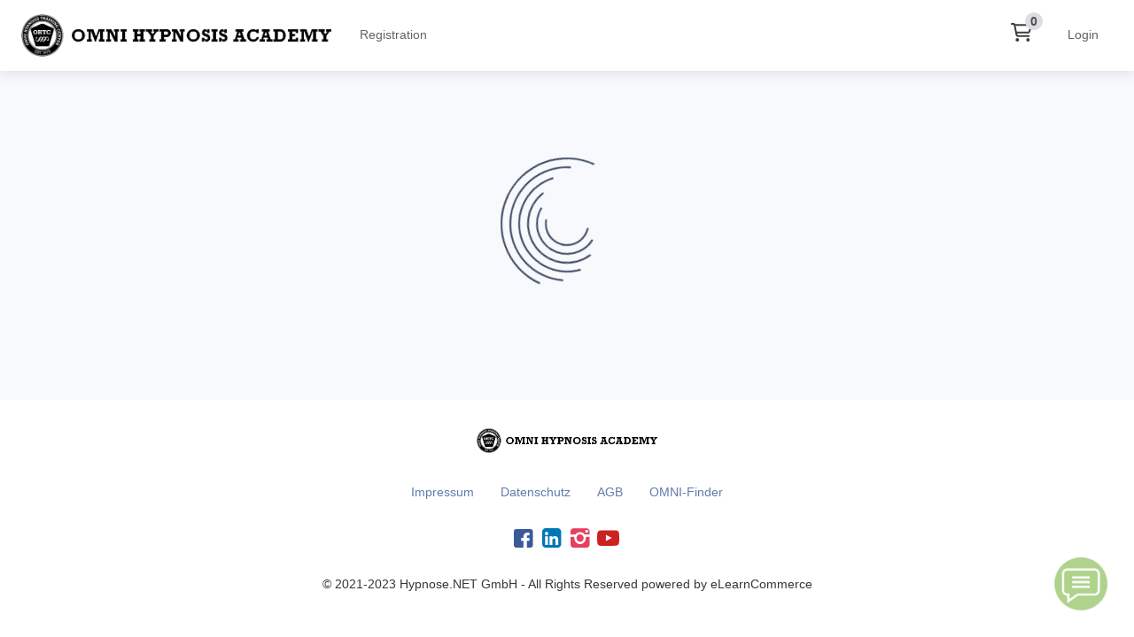

--- FILE ---
content_type: text/html; charset=UTF-8
request_url: https://academy.omnihypnosis.com/fachreferate/
body_size: 13226
content:
<!doctype html>
<html lang="de">
<head>
	<meta charset="UTF-8">
	<meta name="viewport" content="width=device-width, initial-scale=1">
	<link rel="profile" href="https://gmpg.org/xfn/11">
	<title>Fachreferate &#8211; OMNI Academy</title>
<meta name='robots' content='max-image-preview:large' />
	<style>img:is([sizes="auto" i], [sizes^="auto," i]) { contain-intrinsic-size: 3000px 1500px }</style>
	<link rel='dns-prefetch' href='//www.google.com' />
<link rel="alternate" type="application/rss+xml" title="OMNI Academy &raquo; Feed" href="https://academy.omnihypnosis.com/feed/" />
<link rel="alternate" type="application/rss+xml" title="OMNI Academy &raquo; Kommentar-Feed" href="https://academy.omnihypnosis.com/comments/feed/" />
<script>
window._wpemojiSettings = {"baseUrl":"https:\/\/s.w.org\/images\/core\/emoji\/15.0.3\/72x72\/","ext":".png","svgUrl":"https:\/\/s.w.org\/images\/core\/emoji\/15.0.3\/svg\/","svgExt":".svg","source":{"concatemoji":"https:\/\/academy.omnihypnosis.com\/wp-includes\/js\/wp-emoji-release.min.js?ver=6.7.2"}};
/*! This file is auto-generated */
!function(i,n){var o,s,e;function c(e){try{var t={supportTests:e,timestamp:(new Date).valueOf()};sessionStorage.setItem(o,JSON.stringify(t))}catch(e){}}function p(e,t,n){e.clearRect(0,0,e.canvas.width,e.canvas.height),e.fillText(t,0,0);var t=new Uint32Array(e.getImageData(0,0,e.canvas.width,e.canvas.height).data),r=(e.clearRect(0,0,e.canvas.width,e.canvas.height),e.fillText(n,0,0),new Uint32Array(e.getImageData(0,0,e.canvas.width,e.canvas.height).data));return t.every(function(e,t){return e===r[t]})}function u(e,t,n){switch(t){case"flag":return n(e,"\ud83c\udff3\ufe0f\u200d\u26a7\ufe0f","\ud83c\udff3\ufe0f\u200b\u26a7\ufe0f")?!1:!n(e,"\ud83c\uddfa\ud83c\uddf3","\ud83c\uddfa\u200b\ud83c\uddf3")&&!n(e,"\ud83c\udff4\udb40\udc67\udb40\udc62\udb40\udc65\udb40\udc6e\udb40\udc67\udb40\udc7f","\ud83c\udff4\u200b\udb40\udc67\u200b\udb40\udc62\u200b\udb40\udc65\u200b\udb40\udc6e\u200b\udb40\udc67\u200b\udb40\udc7f");case"emoji":return!n(e,"\ud83d\udc26\u200d\u2b1b","\ud83d\udc26\u200b\u2b1b")}return!1}function f(e,t,n){var r="undefined"!=typeof WorkerGlobalScope&&self instanceof WorkerGlobalScope?new OffscreenCanvas(300,150):i.createElement("canvas"),a=r.getContext("2d",{willReadFrequently:!0}),o=(a.textBaseline="top",a.font="600 32px Arial",{});return e.forEach(function(e){o[e]=t(a,e,n)}),o}function t(e){var t=i.createElement("script");t.src=e,t.defer=!0,i.head.appendChild(t)}"undefined"!=typeof Promise&&(o="wpEmojiSettingsSupports",s=["flag","emoji"],n.supports={everything:!0,everythingExceptFlag:!0},e=new Promise(function(e){i.addEventListener("DOMContentLoaded",e,{once:!0})}),new Promise(function(t){var n=function(){try{var e=JSON.parse(sessionStorage.getItem(o));if("object"==typeof e&&"number"==typeof e.timestamp&&(new Date).valueOf()<e.timestamp+604800&&"object"==typeof e.supportTests)return e.supportTests}catch(e){}return null}();if(!n){if("undefined"!=typeof Worker&&"undefined"!=typeof OffscreenCanvas&&"undefined"!=typeof URL&&URL.createObjectURL&&"undefined"!=typeof Blob)try{var e="postMessage("+f.toString()+"("+[JSON.stringify(s),u.toString(),p.toString()].join(",")+"));",r=new Blob([e],{type:"text/javascript"}),a=new Worker(URL.createObjectURL(r),{name:"wpTestEmojiSupports"});return void(a.onmessage=function(e){c(n=e.data),a.terminate(),t(n)})}catch(e){}c(n=f(s,u,p))}t(n)}).then(function(e){for(var t in e)n.supports[t]=e[t],n.supports.everything=n.supports.everything&&n.supports[t],"flag"!==t&&(n.supports.everythingExceptFlag=n.supports.everythingExceptFlag&&n.supports[t]);n.supports.everythingExceptFlag=n.supports.everythingExceptFlag&&!n.supports.flag,n.DOMReady=!1,n.readyCallback=function(){n.DOMReady=!0}}).then(function(){return e}).then(function(){var e;n.supports.everything||(n.readyCallback(),(e=n.source||{}).concatemoji?t(e.concatemoji):e.wpemoji&&e.twemoji&&(t(e.twemoji),t(e.wpemoji)))}))}((window,document),window._wpemojiSettings);
</script>
<link rel='stylesheet' id='acfwf-wc-cart-block-integration-css' href='https://academy.omnihypnosis.com/wp-content/plugins/advanced-coupons-for-woocommerce-free/dist/assets/index-467dde24.css?ver=1742289576' media='all' />
<link rel='stylesheet' id='acfwf-wc-checkout-block-integration-css' href='https://academy.omnihypnosis.com/wp-content/plugins/advanced-coupons-for-woocommerce-free/dist/assets/index-2a7d8588.css?ver=1742289576' media='all' />
<link rel='stylesheet' id='ec-style-css' href='https://academy.omnihypnosis.com/wp-content/plugins/wpep/interface/style.css?ver=2.2.3.8_2.3.0' media='all' />
<style id='wp-emoji-styles-inline-css'>

	img.wp-smiley, img.emoji {
		display: inline !important;
		border: none !important;
		box-shadow: none !important;
		height: 1em !important;
		width: 1em !important;
		margin: 0 0.07em !important;
		vertical-align: -0.1em !important;
		background: none !important;
		padding: 0 !important;
	}
</style>
<link rel='stylesheet' id='wp-block-library-css' href='https://academy.omnihypnosis.com/wp-includes/css/dist/block-library/style.min.css?ver=6.7.2' media='all' />
<link rel='stylesheet' id='acfw-blocks-frontend-css' href='https://academy.omnihypnosis.com/wp-content/plugins/advanced-coupons-for-woocommerce-free/css/acfw-blocks-frontend.css?ver=4.6.5.2' media='all' />
<style id='classic-theme-styles-inline-css'>
/*! This file is auto-generated */
.wp-block-button__link{color:#fff;background-color:#32373c;border-radius:9999px;box-shadow:none;text-decoration:none;padding:calc(.667em + 2px) calc(1.333em + 2px);font-size:1.125em}.wp-block-file__button{background:#32373c;color:#fff;text-decoration:none}
</style>
<style id='global-styles-inline-css'>
:root{--wp--preset--aspect-ratio--square: 1;--wp--preset--aspect-ratio--4-3: 4/3;--wp--preset--aspect-ratio--3-4: 3/4;--wp--preset--aspect-ratio--3-2: 3/2;--wp--preset--aspect-ratio--2-3: 2/3;--wp--preset--aspect-ratio--16-9: 16/9;--wp--preset--aspect-ratio--9-16: 9/16;--wp--preset--color--black: #000000;--wp--preset--color--cyan-bluish-gray: #abb8c3;--wp--preset--color--white: #ffffff;--wp--preset--color--pale-pink: #f78da7;--wp--preset--color--vivid-red: #cf2e2e;--wp--preset--color--luminous-vivid-orange: #ff6900;--wp--preset--color--luminous-vivid-amber: #fcb900;--wp--preset--color--light-green-cyan: #7bdcb5;--wp--preset--color--vivid-green-cyan: #00d084;--wp--preset--color--pale-cyan-blue: #8ed1fc;--wp--preset--color--vivid-cyan-blue: #0693e3;--wp--preset--color--vivid-purple: #9b51e0;--wp--preset--gradient--vivid-cyan-blue-to-vivid-purple: linear-gradient(135deg,rgba(6,147,227,1) 0%,rgb(155,81,224) 100%);--wp--preset--gradient--light-green-cyan-to-vivid-green-cyan: linear-gradient(135deg,rgb(122,220,180) 0%,rgb(0,208,130) 100%);--wp--preset--gradient--luminous-vivid-amber-to-luminous-vivid-orange: linear-gradient(135deg,rgba(252,185,0,1) 0%,rgba(255,105,0,1) 100%);--wp--preset--gradient--luminous-vivid-orange-to-vivid-red: linear-gradient(135deg,rgba(255,105,0,1) 0%,rgb(207,46,46) 100%);--wp--preset--gradient--very-light-gray-to-cyan-bluish-gray: linear-gradient(135deg,rgb(238,238,238) 0%,rgb(169,184,195) 100%);--wp--preset--gradient--cool-to-warm-spectrum: linear-gradient(135deg,rgb(74,234,220) 0%,rgb(151,120,209) 20%,rgb(207,42,186) 40%,rgb(238,44,130) 60%,rgb(251,105,98) 80%,rgb(254,248,76) 100%);--wp--preset--gradient--blush-light-purple: linear-gradient(135deg,rgb(255,206,236) 0%,rgb(152,150,240) 100%);--wp--preset--gradient--blush-bordeaux: linear-gradient(135deg,rgb(254,205,165) 0%,rgb(254,45,45) 50%,rgb(107,0,62) 100%);--wp--preset--gradient--luminous-dusk: linear-gradient(135deg,rgb(255,203,112) 0%,rgb(199,81,192) 50%,rgb(65,88,208) 100%);--wp--preset--gradient--pale-ocean: linear-gradient(135deg,rgb(255,245,203) 0%,rgb(182,227,212) 50%,rgb(51,167,181) 100%);--wp--preset--gradient--electric-grass: linear-gradient(135deg,rgb(202,248,128) 0%,rgb(113,206,126) 100%);--wp--preset--gradient--midnight: linear-gradient(135deg,rgb(2,3,129) 0%,rgb(40,116,252) 100%);--wp--preset--font-size--small: 13px;--wp--preset--font-size--medium: 20px;--wp--preset--font-size--large: 36px;--wp--preset--font-size--x-large: 42px;--wp--preset--spacing--20: 0.44rem;--wp--preset--spacing--30: 0.67rem;--wp--preset--spacing--40: 1rem;--wp--preset--spacing--50: 1.5rem;--wp--preset--spacing--60: 2.25rem;--wp--preset--spacing--70: 3.38rem;--wp--preset--spacing--80: 5.06rem;--wp--preset--shadow--natural: 6px 6px 9px rgba(0, 0, 0, 0.2);--wp--preset--shadow--deep: 12px 12px 50px rgba(0, 0, 0, 0.4);--wp--preset--shadow--sharp: 6px 6px 0px rgba(0, 0, 0, 0.2);--wp--preset--shadow--outlined: 6px 6px 0px -3px rgba(255, 255, 255, 1), 6px 6px rgba(0, 0, 0, 1);--wp--preset--shadow--crisp: 6px 6px 0px rgba(0, 0, 0, 1);}:where(.is-layout-flex){gap: 0.5em;}:where(.is-layout-grid){gap: 0.5em;}body .is-layout-flex{display: flex;}.is-layout-flex{flex-wrap: wrap;align-items: center;}.is-layout-flex > :is(*, div){margin: 0;}body .is-layout-grid{display: grid;}.is-layout-grid > :is(*, div){margin: 0;}:where(.wp-block-columns.is-layout-flex){gap: 2em;}:where(.wp-block-columns.is-layout-grid){gap: 2em;}:where(.wp-block-post-template.is-layout-flex){gap: 1.25em;}:where(.wp-block-post-template.is-layout-grid){gap: 1.25em;}.has-black-color{color: var(--wp--preset--color--black) !important;}.has-cyan-bluish-gray-color{color: var(--wp--preset--color--cyan-bluish-gray) !important;}.has-white-color{color: var(--wp--preset--color--white) !important;}.has-pale-pink-color{color: var(--wp--preset--color--pale-pink) !important;}.has-vivid-red-color{color: var(--wp--preset--color--vivid-red) !important;}.has-luminous-vivid-orange-color{color: var(--wp--preset--color--luminous-vivid-orange) !important;}.has-luminous-vivid-amber-color{color: var(--wp--preset--color--luminous-vivid-amber) !important;}.has-light-green-cyan-color{color: var(--wp--preset--color--light-green-cyan) !important;}.has-vivid-green-cyan-color{color: var(--wp--preset--color--vivid-green-cyan) !important;}.has-pale-cyan-blue-color{color: var(--wp--preset--color--pale-cyan-blue) !important;}.has-vivid-cyan-blue-color{color: var(--wp--preset--color--vivid-cyan-blue) !important;}.has-vivid-purple-color{color: var(--wp--preset--color--vivid-purple) !important;}.has-black-background-color{background-color: var(--wp--preset--color--black) !important;}.has-cyan-bluish-gray-background-color{background-color: var(--wp--preset--color--cyan-bluish-gray) !important;}.has-white-background-color{background-color: var(--wp--preset--color--white) !important;}.has-pale-pink-background-color{background-color: var(--wp--preset--color--pale-pink) !important;}.has-vivid-red-background-color{background-color: var(--wp--preset--color--vivid-red) !important;}.has-luminous-vivid-orange-background-color{background-color: var(--wp--preset--color--luminous-vivid-orange) !important;}.has-luminous-vivid-amber-background-color{background-color: var(--wp--preset--color--luminous-vivid-amber) !important;}.has-light-green-cyan-background-color{background-color: var(--wp--preset--color--light-green-cyan) !important;}.has-vivid-green-cyan-background-color{background-color: var(--wp--preset--color--vivid-green-cyan) !important;}.has-pale-cyan-blue-background-color{background-color: var(--wp--preset--color--pale-cyan-blue) !important;}.has-vivid-cyan-blue-background-color{background-color: var(--wp--preset--color--vivid-cyan-blue) !important;}.has-vivid-purple-background-color{background-color: var(--wp--preset--color--vivid-purple) !important;}.has-black-border-color{border-color: var(--wp--preset--color--black) !important;}.has-cyan-bluish-gray-border-color{border-color: var(--wp--preset--color--cyan-bluish-gray) !important;}.has-white-border-color{border-color: var(--wp--preset--color--white) !important;}.has-pale-pink-border-color{border-color: var(--wp--preset--color--pale-pink) !important;}.has-vivid-red-border-color{border-color: var(--wp--preset--color--vivid-red) !important;}.has-luminous-vivid-orange-border-color{border-color: var(--wp--preset--color--luminous-vivid-orange) !important;}.has-luminous-vivid-amber-border-color{border-color: var(--wp--preset--color--luminous-vivid-amber) !important;}.has-light-green-cyan-border-color{border-color: var(--wp--preset--color--light-green-cyan) !important;}.has-vivid-green-cyan-border-color{border-color: var(--wp--preset--color--vivid-green-cyan) !important;}.has-pale-cyan-blue-border-color{border-color: var(--wp--preset--color--pale-cyan-blue) !important;}.has-vivid-cyan-blue-border-color{border-color: var(--wp--preset--color--vivid-cyan-blue) !important;}.has-vivid-purple-border-color{border-color: var(--wp--preset--color--vivid-purple) !important;}.has-vivid-cyan-blue-to-vivid-purple-gradient-background{background: var(--wp--preset--gradient--vivid-cyan-blue-to-vivid-purple) !important;}.has-light-green-cyan-to-vivid-green-cyan-gradient-background{background: var(--wp--preset--gradient--light-green-cyan-to-vivid-green-cyan) !important;}.has-luminous-vivid-amber-to-luminous-vivid-orange-gradient-background{background: var(--wp--preset--gradient--luminous-vivid-amber-to-luminous-vivid-orange) !important;}.has-luminous-vivid-orange-to-vivid-red-gradient-background{background: var(--wp--preset--gradient--luminous-vivid-orange-to-vivid-red) !important;}.has-very-light-gray-to-cyan-bluish-gray-gradient-background{background: var(--wp--preset--gradient--very-light-gray-to-cyan-bluish-gray) !important;}.has-cool-to-warm-spectrum-gradient-background{background: var(--wp--preset--gradient--cool-to-warm-spectrum) !important;}.has-blush-light-purple-gradient-background{background: var(--wp--preset--gradient--blush-light-purple) !important;}.has-blush-bordeaux-gradient-background{background: var(--wp--preset--gradient--blush-bordeaux) !important;}.has-luminous-dusk-gradient-background{background: var(--wp--preset--gradient--luminous-dusk) !important;}.has-pale-ocean-gradient-background{background: var(--wp--preset--gradient--pale-ocean) !important;}.has-electric-grass-gradient-background{background: var(--wp--preset--gradient--electric-grass) !important;}.has-midnight-gradient-background{background: var(--wp--preset--gradient--midnight) !important;}.has-small-font-size{font-size: var(--wp--preset--font-size--small) !important;}.has-medium-font-size{font-size: var(--wp--preset--font-size--medium) !important;}.has-large-font-size{font-size: var(--wp--preset--font-size--large) !important;}.has-x-large-font-size{font-size: var(--wp--preset--font-size--x-large) !important;}
:where(.wp-block-post-template.is-layout-flex){gap: 1.25em;}:where(.wp-block-post-template.is-layout-grid){gap: 1.25em;}
:where(.wp-block-columns.is-layout-flex){gap: 2em;}:where(.wp-block-columns.is-layout-grid){gap: 2em;}
:root :where(.wp-block-pullquote){font-size: 1.5em;line-height: 1.6;}
</style>
<link rel='stylesheet' id='woocommerce-layout-css' href='https://academy.omnihypnosis.com/wp-content/plugins/woocommerce/assets/css/woocommerce-layout.css?ver=8.7.2' media='all' />
<link rel='stylesheet' id='woocommerce-smallscreen-css' href='https://academy.omnihypnosis.com/wp-content/plugins/woocommerce/assets/css/woocommerce-smallscreen.css?ver=8.7.2' media='only screen and (max-width: 768px)' />
<link rel='stylesheet' id='woocommerce-general-css' href='https://academy.omnihypnosis.com/wp-content/plugins/woocommerce/assets/css/woocommerce.css?ver=8.7.2' media='all' />
<style id='woocommerce-inline-inline-css'>
.woocommerce form .form-row .required { visibility: visible; }
</style>
<link rel='stylesheet' id='affwp-forms-css' href='https://academy.omnihypnosis.com/wp-content/plugins/affiliate-wp/assets/css/forms.min.css?ver=2.27.5' media='all' />
<link rel='stylesheet' id='eae-css-css' href='https://academy.omnihypnosis.com/wp-content/plugins/addon-elements-for-elementor-page-builder/assets/css/eae.min.css?ver=1.14' media='all' />
<link rel='stylesheet' id='eae-peel-css-css' href='https://academy.omnihypnosis.com/wp-content/plugins/addon-elements-for-elementor-page-builder/assets/lib/peel/peel.css?ver=1.14' media='all' />
<link rel='stylesheet' id='font-awesome-4-shim-css' href='https://academy.omnihypnosis.com/wp-content/plugins/elementor/assets/lib/font-awesome/css/v4-shims.min.css?ver=1.0' media='all' />
<link rel='stylesheet' id='font-awesome-5-all-css' href='https://academy.omnihypnosis.com/wp-content/plugins/elementor/assets/lib/font-awesome/css/all.min.css?ver=1.0' media='all' />
<link rel='stylesheet' id='vegas-css-css' href='https://academy.omnihypnosis.com/wp-content/plugins/addon-elements-for-elementor-page-builder/assets/lib/vegas/vegas.min.css?ver=2.4.0' media='all' />
<link rel='stylesheet' id='wc-memberships-frontend-css' href='https://academy.omnihypnosis.com/wp-content/plugins/woocommerce-memberships/assets/css/frontend/wc-memberships-frontend.min.css?ver=1.19.1' media='all' />
<link rel='stylesheet' id='axis-css' href='https://academy.omnihypnosis.com/wp-content/themes/axis/style.css?ver=1.3.0' media='all' />
<link rel='stylesheet' id='select2-css' href='https://academy.omnihypnosis.com/wp-content/plugins/woocommerce/assets/css/select2.css?ver=8.7.2' media='all' />
<script src="https://academy.omnihypnosis.com/wp-includes/js/jquery/jquery.min.js?ver=3.7.1" id="jquery-core-js"></script>
<script src="https://academy.omnihypnosis.com/wp-includes/js/jquery/jquery-migrate.min.js?ver=3.4.1" id="jquery-migrate-js"></script>
<script src="https://academy.omnihypnosis.com/wp-content/plugins/recaptcha-woo/js/rcfwc.js?ver=1.0" id="rcfwc-js-js" defer data-wp-strategy="defer"></script>
<script src="https://www.google.com/recaptcha/api.js?explicit&amp;hl=de_DE" id="recaptcha-js" defer data-wp-strategy="defer"></script>
<script src="https://academy.omnihypnosis.com/wp-content/plugins/woocommerce/assets/js/jquery-blockui/jquery.blockUI.min.js?ver=2.7.0-wc.8.7.2" id="jquery-blockui-js" defer data-wp-strategy="defer"></script>
<script id="wc-add-to-cart-js-extra">
var wc_add_to_cart_params = {"ajax_url":"\/wp-admin\/admin-ajax.php","wc_ajax_url":"\/?wc-ajax=%%endpoint%%","i18n_view_cart":"View cart","cart_url":"https:\/\/academy.omnihypnosis.com\/warenkorb\/","is_cart":"","cart_redirect_after_add":"yes"};
</script>
<script src="https://academy.omnihypnosis.com/wp-content/plugins/woocommerce/assets/js/frontend/add-to-cart.min.js?ver=8.7.2" id="wc-add-to-cart-js" defer data-wp-strategy="defer"></script>
<script src="https://academy.omnihypnosis.com/wp-content/plugins/woocommerce/assets/js/js-cookie/js.cookie.min.js?ver=2.1.4-wc.8.7.2" id="js-cookie-js" defer data-wp-strategy="defer"></script>
<script id="woocommerce-js-extra">
var woocommerce_params = {"ajax_url":"\/wp-admin\/admin-ajax.php","wc_ajax_url":"\/?wc-ajax=%%endpoint%%"};
</script>
<script src="https://academy.omnihypnosis.com/wp-content/plugins/woocommerce/assets/js/frontend/woocommerce.min.js?ver=8.7.2" id="woocommerce-js" defer data-wp-strategy="defer"></script>
<script id="jquery-cookie-js-extra">
var affwp_scripts = {"ajaxurl":"https:\/\/academy.omnihypnosis.com\/wp-admin\/admin-ajax.php"};
</script>
<script src="https://academy.omnihypnosis.com/wp-content/plugins/woocommerce/assets/js/jquery-cookie/jquery.cookie.min.js?ver=1.4.1-wc.8.7.2" id="jquery-cookie-js" data-wp-strategy="defer"></script>
<script id="affwp-tracking-js-extra">
var affwp_debug_vars = {"integrations":{"woocommerce":"WooCommerce"},"version":"2.27.5","currency":"CHF","ref_cookie":"affwp_ref","visit_cookie":"affwp_ref_visit_id","campaign_cookie":"affwp_campaign"};
</script>
<script src="https://academy.omnihypnosis.com/wp-content/plugins/affiliate-wp/assets/js/tracking.min.js?ver=2.27.5" id="affwp-tracking-js"></script>
<script src="https://academy.omnihypnosis.com/wp-content/plugins/addon-elements-for-elementor-page-builder/assets/js/iconHelper.js?ver=1.0" id="eae-iconHelper-js"></script>
<link rel="https://api.w.org/" href="https://academy.omnihypnosis.com/wp-json/" /><link rel="alternate" title="JSON" type="application/json" href="https://academy.omnihypnosis.com/wp-json/wp/v2/pages/7674" /><link rel="EditURI" type="application/rsd+xml" title="RSD" href="https://academy.omnihypnosis.com/xmlrpc.php?rsd" />
<meta name="generator" content="WordPress 6.7.2" />
<meta name="generator" content="WooCommerce 8.7.2" />
<link rel="canonical" href="https://academy.omnihypnosis.com/fachreferate/" />
<link rel='shortlink' href='https://academy.omnihypnosis.com/?p=7674' />
<link rel="alternate" title="oEmbed (JSON)" type="application/json+oembed" href="https://academy.omnihypnosis.com/wp-json/oembed/1.0/embed?url=https%3A%2F%2Facademy.omnihypnosis.com%2Ffachreferate%2F" />
<link rel="alternate" title="oEmbed (XML)" type="text/xml+oembed" href="https://academy.omnihypnosis.com/wp-json/oembed/1.0/embed?url=https%3A%2F%2Facademy.omnihypnosis.com%2Ffachreferate%2F&#038;format=xml" />
		<script type="text/javascript">
		var AFFWP = AFFWP || {};
		AFFWP.referral_var = 'amb';
		AFFWP.expiration = 60;
		AFFWP.debug = 0;


		AFFWP.referral_credit_last = 0;
		</script>
    <style type="text/css">
      :root {
        --axis-body-color:#3d3d3d;
        --axis-header-bg:#ffffff;
        --axis-header-color:#3d3d3d;
        --axis-gray: #6c757d;
        --axis-dark: #495057;
        --axis-info: #6580AC;
        --axis-blue: #ced4da;
        --axis-white: #ffffff;
        --axis-light: #f8f9fa;
        --axis-danger: #d77864;
        --axis-primary: #285473;
        --axis-dark-gray: #212529;
        --axis-secondary: #8F9CB1;
        --axis-border-gray: #B9B9B9;
        --axis-form-border: #E1E7ED;
        --axis-content-layout-bg: #ffffff;
        --axis-content-link: #3b5998;
        --axis-fieldset-border: #E1E7ED;
        --axis-content-success:#afd28c;
        --axis-content-success-hover:#afd28c;
        --axis-sidebar-hr-color: #ACBDCE;
        --axis-sidebar-bg:#ffffff;

        --axis-sidebar-link-color:#3c4b64;
        --axis-sidebar-icon-color:#3c4b64;
        --axis-footer-bg:#ffffff;
        --axis-footer-color:#3d3d3d;


        --axis-media-border-color: #C4C6C9;
        --axis-sidebar-search-color: #9CB4CC;

        --axis-p: 16px;
        --axis-p-weight: 400;

        --axis-h1: 44px;
        --axis-h1-weight: 500;

        --axis-h2: 32px;
        --axis-h2-weight: 500;

        --axis-h3: 22px;
        --axis-h3-weight: 500;

        --axis-h4: 18px;
        --axis-h4-weight: 500;

        --axis-h5: 16px;
        --axis-h5-weight: 500;

        --axis-h6: 14px;
        --axis-h6-weight: 500;
      }
      .custom-logo-link img {
        width:350px;
        height:auto;
      }

    </style>
    	<noscript><style>.woocommerce-product-gallery{ opacity: 1 !important; }</style></noscript>
	<meta name="generator" content="Elementor 3.28.0; features: additional_custom_breakpoints, e_local_google_fonts; settings: css_print_method-external, google_font-enabled, font_display-auto">
			<style>
				.e-con.e-parent:nth-of-type(n+4):not(.e-lazyloaded):not(.e-no-lazyload),
				.e-con.e-parent:nth-of-type(n+4):not(.e-lazyloaded):not(.e-no-lazyload) * {
					background-image: none !important;
				}
				@media screen and (max-height: 1024px) {
					.e-con.e-parent:nth-of-type(n+3):not(.e-lazyloaded):not(.e-no-lazyload),
					.e-con.e-parent:nth-of-type(n+3):not(.e-lazyloaded):not(.e-no-lazyload) * {
						background-image: none !important;
					}
				}
				@media screen and (max-height: 640px) {
					.e-con.e-parent:nth-of-type(n+2):not(.e-lazyloaded):not(.e-no-lazyload),
					.e-con.e-parent:nth-of-type(n+2):not(.e-lazyloaded):not(.e-no-lazyload) * {
						background-image: none !important;
					}
				}
			</style>
			<link rel="modulepreload" href="https://academy.omnihypnosis.com/wp-content/plugins/advanced-coupons-for-woocommerce-free/dist/common/NoticesPlugin.4b31c3cc.js"  /><link rel="modulepreload" href="https://academy.omnihypnosis.com/wp-content/plugins/advanced-coupons-for-woocommerce/dist/common/NoticesPlugin.cbb0e416.js" /><link rel="modulepreload" href="https://academy.omnihypnosis.com/wp-content/plugins/advanced-coupons-for-woocommerce-free/dist/common/NoticesPlugin.4b31c3cc.js"  /><link rel="modulepreload" href="https://academy.omnihypnosis.com/wp-content/plugins/advanced-coupons-for-woocommerce/dist/common/NoticesPlugin.cbb0e416.js" /><link rel="icon" href="https://academy.omnihypnosis.com/wp-content/uploads/2021/02/OHTC-favicon-1-100x100.png" sizes="32x32" />
<link rel="icon" href="https://academy.omnihypnosis.com/wp-content/uploads/2021/02/OHTC-favicon-1.png" sizes="192x192" />
<link rel="apple-touch-icon" href="https://academy.omnihypnosis.com/wp-content/uploads/2021/02/OHTC-favicon-1.png" />
<meta name="msapplication-TileImage" content="https://academy.omnihypnosis.com/wp-content/uploads/2021/02/OHTC-favicon-1.png" />
		<style id="wp-custom-css">
			/* Product Page Price */
.woocommerce-Price-amount{
    font-size: 25px;
    font-weight: 800;
    color:#3d3d3d;
}

@media screen and (min-width: 960px) {
body.single-courses #axis-primary-container{
	max-width:80% !important;
	margin: auto !important;
}
}

@media screen and (max-width: 480px) {

	
.axis-footer .axis-footer-custom-content {
    padding-bottom: 30px !important;
}
}


/* Checkout Privacy Policy Text */
.wcf-embed-checkout-form #payment .woocommerce-privacy-policy-text p {
    text-align: left;
    margin-bottom: 2px;
}

/* Remove User Icon on mobile menu */
.axis-sidebar-top-elements .axis-navbar-nav {;
    display: none !important;
}


/* WOOCOMMERCE MY ACCOUNT PAGE */
.woocommerce-MyAccount-navigation-link--customer-logout{
    display: none;
}

.woocommerce-MyAccount-navigation-link--subscriptions, .woocommerce-MyAccount-navigation-link--orders, .woocommerce-MyAccount-navigation-link--payment-methods, .woocommerce-MyAccount-navigation-link--members-area, .woocommerce-MyAccount-navigation-link--downloads{
    display:none;
}

.woocommerce-MyAccount-navigation-link--orders{
    display: none !important;
}

.woocommerce-MyAccount-navigation {
    float: left !important;
	width: 30% !important;}




/* WOOCOMMERCE : Diract Bank*/
.payment_method_bacs{
	display:none;
}


/* Video */
[data-ec-component-video-section="jump_link_list"]{
	margin-top:16px !important;
}

@media only screen and (min-width: 900px) {

[data-ec-component="user-privacy-agreement"]{
	width:800px !important;
	margin:0px auto !important;
	}}



/* Header Avatar Mobile */

@media only screen and (max-width: 1187px) {
	
.axis-navbar .axis-nav-link, .axis-dropdown-menu .axis-nav-link{
	padding:0px !important;
}

.axis-pl-3{
	padding:0px 10px 0px 10px !important;
}

.axis-pr-3{
	padding-right:10px !important;
}
	
.axis-align-items-center{
		margin-left:-2px !important;
	}	
	
}

@media only screen and (max-width: 600px) {
.axis-navbar .axis-nav-link, .axis-dropdown-menu .axis-nav-link{
	padding:0px !important;
}

.axis-pl-3{
	padding:0px 10px 0px 10px !important;
}

.axis-pr-3{
	padding-right:10px !important;
}
	
.axis-align-items-center{
		margin-left:-2px !important;
	}
}


/*IPAD View : Header Logo */

@media only screen and (max-width: 1187px){
.axis-pr-3 {
    width: 100% !important;
	}
	.axis-main-navbar .custom-logo-link{
		margin: 0 auto !important;
	}
}


.need_help_btn{
	display:none !important;
}


/* Presentation Page*/
/* https://share.getcloudapp.com/DOulE979 */

[data-ec-component-user-profile-tab-presentation-content-section="content"]{
	margin-bottom:30px;
}

/* Presentation Page*/
/* 
https://share.getcloudapp.com/YEu4Oq9W */

[data-ec-component-user-profile-tab-presentation-content-trigger="edit"]{
	display:none !important;
}



/* MOBILE VIEW: Header Cart/LOGO */

@media only screen and (max-width: 766px){
	
.custom-logo-link img {
    width: 190px;
}
	
.axis-woo-cart{
	margin-right:10px !important;
	}


	.axis-navbar ul, .axis-sidebar ul, .axis-footer ul{
	    margin-top: auto;
    margin-bottom: auto;
	}

	.axis-py-md-2{
		padding-bottom:0.2rem !important;
	}
}

body.page-id-46297 [data-ec-component="omni-profile-setup-process"] {
  max-width: 100%;
}

body.page-id-46297 [data-ec-component="omni-profile-setup-process"] [data-ec-component-omni-profile-setup-process-trigger="dismiss"] {
  display: none !important;
}








[data-ec-component-user-profile-panel-section="panel"][data-ec-section-slug="profil-verwaltung"] {
  background-color: #F5F5F5;
}		</style>
		</head>
<body class="page-template-default page page-id-7674 wp-custom-logo theme-axis woocommerce-no-js elementor-default elementor-kit-4592"      data-axis-has-top-header="1"
      data-axis-has-cta-content="0"
      data-axis-has-sidebar-menu="0"
      data-axis-has-one-page-experience="0">

  
		<main id="axis-page-wrapper">
		<nav id="axis-primary-header-menu" data-axis-layout="primary" class="axis-main-navbar axis-navbar axis-fixed-top axis-shadow axis-d-flex axis-py-3 axis-py-md-2">
      <button id="axis-primary-mobile-menu-button" class="axis-essential axis-btn axis-close-btn-mobile">
      <img src="https://academy.omnihypnosis.com/wp-content/themes/axis/assets/toggle-close.svg" class="axis-toggle" alt="">
    </button>
  
  <div class="axis-essential axis-brand-container axis-d-flex axis-pr-3"
       data-axis-has-mobile-logo="1">
              <a href="https://academy.omnihypnosis.com" class="custom-logo-link custom-logo-link-mobile">
        <img class="custom-logo"
             src="https://academy.omnihypnosis.com/wp-content/uploads/2023/07/omni-logo-475.png"
             alt="OMNI Academy mobile logo"/>
      </a>
    
                  <a href="https://academy.omnihypnosis.com/" class="custom-logo-link" rel="home"><img fetchpriority="high" width="812" height="111" src="https://academy.omnihypnosis.com/wp-content/uploads/2020/11/omni-logo.png" class="custom-logo" alt="OMNI Academy" decoding="async" srcset="https://academy.omnihypnosis.com/wp-content/uploads/2020/11/omni-logo.png 812w, https://academy.omnihypnosis.com/wp-content/uploads/2020/11/omni-logo-300x41.png 300w, https://academy.omnihypnosis.com/wp-content/uploads/2020/11/omni-logo-768x105.png 768w, https://academy.omnihypnosis.com/wp-content/uploads/2020/11/omni-logo-600x82.png 600w" sizes="(max-width: 812px) 100vw, 812px" /></a>            </div>

  
  <div class="axis-nav-items axis-d-md-flex">
    <ul data-type="menuItems" id="header-menu" class="axis-navbar-nav axis-d-flex axis-align-items-center axis-font-size-14"><li class="menu-item menu-item-type-custom menu-item-object-custom menu-item-22171" id="menu-item-22171" data-ec-visible-on-device="small"><a class="axis-nav-link" href="/support/">Support</a></li>
<li class="nmr-logged-out menu-item menu-item-type-post_type menu-item-object-page menu-item-39245" id="menu-item-39245"><a class="axis-nav-link" href="https://academy.omnihypnosis.com/redirect-free-registration/">Registration</a></li>
</ul>    <div data-type="moreMenuItemsWrapper">
      <div class="axis-dropdown" data-type="dropdown">
        <button class="axis-btn axis-nav-link axis-d-flex axis-align-items-center" data-action="dropdown">&#8943;</button>
        <div class="axis-dropdown-menu" data-type="dropdownMenu">
          <ul class="axis-navbar-nav axis-flex-column axis-p-0 axis-m-0" data-type="moreMenuItems"></ul>
        </div>
      </div>
    </div>
  </div>

  <div class="axis-nav-icons axis-d-flex axis-align-items-center axis-position-relative axis-mr-4">
          <div class="axis-woo-cart axis-essential axis-d-flex">
        <a href="https://academy.omnihypnosis.com/warenkorb/">
          <span class="cart-count">
            0          </span>
          <svg data-ec-type="fill" xmlns="http://www.w3.org/2000/svg" viewBox="0 0 576 512">
                              <path d="M24 0C10.7 0 0 10.7 0 24S10.7 48 24 48H69.5c3.8 0 7.1 2.7 7.9 6.5l51.6 271c6.5 34 36.2 58.5 70.7 58.5H488c13.3 0 24-10.7 24-24s-10.7-24-24-24H199.7c-11.5 0-21.4-8.2-23.6-19.5L170.7 288H459.2c32.6 0 61.1-21.8 69.5-53.3l41-152.3C576.6 57 557.4 32 531.1 32h-411C111 12.8 91.6 0 69.5 0H24zM131.1 80H520.7L482.4 222.2c-2.8 10.5-12.3 17.8-23.2 17.8H161.6L131.1 80zM176 512a48 48 0 1 0 0-96 48 48 0 1 0 0 96zm336-48a48 48 0 1 0 -96 0 48 48 0 1 0 96 0z"/>
                            </svg>        </a>
      </div>
    
    <ul class="axis-navbar-nav axis-d-flex axis-align-items-center axis-pl-5">
      <!--user dropdown-->
              <li class="axis-essential">
          <a href="https://academy.omnihypnosis.com/my-profile/" class="axis-nav-link axis-d-flex axis-align-items-center">
            Login          </a>
        </li>
          </ul>
  </div>
</nav>

<nav id="axis-primary-sidebar-menu"
     class="axis-sidebar-collapsed"
     data-ec-library="menu"
     data-ec-library-args="{&quot;class&quot;:{&quot;axis-sidebar-collapsed&quot;:{&quot;requirements&quot;:[{&quot;rule_target&quot;:&quot;body&quot;,&quot;rule_target_attr&quot;:&quot;width&quot;,&quot;rule_comparison&quot;:&quot;&lt;&quot;,&quot;rule_requirement&quot;:1500}]},&quot;navbar-sm-padding&quot;:{&quot;target&quot;:&quot;#axis-primary-header-menu&quot;,&quot;fallback&quot;:&quot;navbar-lg-padding&quot;,&quot;requirements&quot;:[{&quot;rule_target&quot;:&quot;body&quot;,&quot;rule_target_attr&quot;:&quot;width&quot;,&quot;rule_comparison&quot;:&quot;&lt;&quot;,&quot;rule_requirement&quot;:2000},{&quot;rule_target&quot;:true,&quot;rule_target_attr&quot;:&quot;class&quot;,&quot;rule_comparison&quot;:&quot;includes&quot;,&quot;rule_requirement&quot;:&quot;axis-sidebar-collapsed&quot;}]}}}">
  <div data-axis-container-type="sidebar_navigation_header">
    <div class="axis-sidebar-top-elements">
      <button class="axis-btn axis-sidebar-toggle-icon"
              data-ec-library-menu-trigger="toggle_class_axis-sidebar-collapsed">
        <img src="https://academy.omnihypnosis.com/wp-content/themes/axis/assets/toggle.svg" class="axis-sidebar-open-icon">
        <img src="https://academy.omnihypnosis.com/wp-content/themes/axis/assets/toggle-close.svg" class="axis-sidebar-close-icon" alt="" style="display:none;">
      </button>

      
<ul class="axis-navbar-nav axis-d-md-none">
  <li class="axis-dropdown axis-d-flex axis-align-items-center axis-pr-3"
      data-type="dropdown">

    <div>
              <a class="axis-pwa-navigation" href="https://academy.omnihypnosis.com/my-profile/">
          <img alt='alt' src='https://secure.gravatar.com/avatar/?s=32&#038;d=mm&#038;r=g' srcset='https://secure.gravatar.com/avatar/?s=64&#038;d=mm&#038;r=g 2x' class='avatar avatar-32 photo avatar-default axis-rounded-pill' height='32' width='32' decoding='async'/>        </a>
          </div>
    <button class="axis-nav-link axis-btn axis-d-flex axis-align-items-center axis-w-100" data-action="dropdown">
      <svg class="axis-ml-2" xmlns="http://www.w3.org/2000/svg" width="10.925" height="6.212"
           viewBox="0 0 10.925 6.212">
        <g id="Down" transform="translate(1.061 1.061)">
          <path id="chevron-back" d="M4.4,8.8,0,4.4,4.4,0" transform="translate(0 4.402) rotate(-90)"
                fill="none" stroke="#285473" stroke-linecap="round" stroke-linejoin="round"
                stroke-width="1.5"/>
        </g>
      </svg>
    </button>

    <div class="axis-dropdown-menu" data-type="dropdownMenu">
              <div class="axis-ml-3 axis-d-flex axis-pt-1">
                      <a class="axis-pwa-navigation" href="https://academy.omnihypnosis.com/my-profile/">
              <img alt='alt' src='https://secure.gravatar.com/avatar/?s=32&#038;d=mm&#038;r=g' srcset='https://secure.gravatar.com/avatar/?s=64&#038;d=mm&#038;r=g 2x' class='avatar avatar-32 photo avatar-default axis-rounded-pill' height='32' width='32' decoding='async'/>            </a>
                  </div>
      
              <div class="axis-dropdown-divider axis-my-1 axis-mx-3"></div>
              
          </div>
  </li>
  </ul>    </div>
  </div>
  <div data-axis-container-type="sidebar_navigation_content">
    <ul class="axis-navbar-nav axis-pt-3">
      <li class="menu-item-22171 axis-d-md-none" data-ec-visible-on-device="small">
	<a class="axis-sidebar-item" href="/support/"><span>Support</span></a></li>
<li class="menu-item-39245 axis-d-md-none">
	<a class="axis-sidebar-item" href="https://academy.omnihypnosis.com/redirect-free-registration/"><span>Registration</span></a></li>
    </ul>

    <ul class="axis-navbar-nav axis-w-100" style="margin: auto 0 0 0;">
          </ul>
  </div>
</nav>    <div id="axis-page-container"
         data-axis-layout="primary"
         data-axis-container-type="contained-wide-no-layout"
         class="ec-interaction-overflow-container">
      <div id="axis-content-wrapper">
        <div id="axis-content-container">
<div id="axis-content-main">
      <article id="post-7674" class="post-7674 page type-page status-publish hentry">
      
      
      <div class="entry-content">
        <div data-ec-component="index-page" data-ec-component-args="{&quot;categories&quot;:&quot;459&quot;,&quot;display_header&quot;:&quot;1&quot;,&quot;order&quot;:&quot;ASC&quot;,&quot;order_by&quot;:&quot;meta_value&quot;,&quot;layout&quot;:&quot;left-sidebar-navigation&quot;,&quot;disable_images&quot;:&quot;0&quot;,&quot;disable_description&quot;:&quot;0&quot;}"></div>
		<div data-elementor-type="section" data-elementor-id="27363" class="elementor elementor-27363" data-elementor-post-type="elementor_library">
					<section class="has_eae_slider elementor-section elementor-top-section elementor-element elementor-element-39da6c42 elementor-section-boxed elementor-section-height-default elementor-section-height-default" data-id="39da6c42" data-element_type="section">
						<div class="elementor-container elementor-column-gap-default">
					<div class="has_eae_slider elementor-column elementor-col-100 elementor-top-column elementor-element elementor-element-243b37ab" data-id="243b37ab" data-element_type="column">
			<div class="elementor-widget-wrap elementor-element-populated">
						<div class="elementor-element elementor-element-7b2777a7 elementor-fixed elementor-widget elementor-widget-image" data-id="7b2777a7" data-element_type="widget" data-settings="{&quot;_position&quot;:&quot;fixed&quot;}" data-widget_type="image.default">
				<div class="elementor-widget-container">
																<a href="https://academy.omnihypnosis.com/support" target="_blank">
							<img decoding="async" width="150" height="150" src="https://academy.omnihypnosis.com/wp-content/uploads/2021/08/Support-Button-gruen-150x150.png" class="attachment-thumbnail size-thumbnail wp-image-27454" alt="" srcset="https://academy.omnihypnosis.com/wp-content/uploads/2021/08/Support-Button-gruen-150x150.png 150w, https://academy.omnihypnosis.com/wp-content/uploads/2021/08/Support-Button-gruen.png 300w, https://academy.omnihypnosis.com/wp-content/uploads/2021/08/Support-Button-gruen-100x100.png 100w" sizes="(max-width: 150px) 100vw, 150px" />								</a>
															</div>
				</div>
					</div>
		</div>
					</div>
		</section>
				</div>
		
      </div><!-- .entry-content -->

          </article>
  </div>

          </div>
        </div>

                  <footer id="axis-footer" data-axis-layout="primary">
                              
                                  <div data-axis-block-footer="container_logo">
                    <a href="https://academy.omnihypnosis.com/" class="custom-logo-link" rel="home"><img width="812" height="111" src="https://academy.omnihypnosis.com/wp-content/uploads/2020/11/omni-logo.png" class="custom-logo" alt="OMNI Academy" decoding="async" srcset="https://academy.omnihypnosis.com/wp-content/uploads/2020/11/omni-logo.png 812w, https://academy.omnihypnosis.com/wp-content/uploads/2020/11/omni-logo-300x41.png 300w, https://academy.omnihypnosis.com/wp-content/uploads/2020/11/omni-logo-768x105.png 768w, https://academy.omnihypnosis.com/wp-content/uploads/2020/11/omni-logo-600x82.png 600w" sizes="(max-width: 812px) 100vw, 812px" /></a>                  </div>
                                          <ul id="footer-menu" class=""><li class="menu-item-7908" id="menu-item-7908">
	<a class="axis-footer-menu-item" href="https://www.hypnose.net/impressum/">Impressum</a></li>
<li class="menu-item-7909" id="menu-item-7909">
	<a class="axis-footer-menu-item" href="https://www.hypnose.net/datenschutz/">Datenschutz</a></li>
<li class="menu-item-7910" id="menu-item-7910">
	<a class="axis-footer-menu-item" href="https://www.hypnose.net/agb/">AGB</a></li>
<li class="menu-item-49425" id="menu-item-49425">
	<a class="axis-footer-menu-item" href="https://academy.omnihypnosis.com/certification-directory/" data-axis-page-builder="elementor">OMNI-Finder</a></li>
</ul>
            <div data-axis-block-footer="social_network_list"><a target="_blank" href="https://www.facebook.com/Hypnose.NETGMBH">
                    <span data-ec-social-icon="facebook"></span></a> <a target="_blank" href="https://www.linkedin.com/company/omni-hypnosis/">
                    <span data-ec-social-icon="linkedin"></span></a> <a target="_blank" href="https://www.instagram.com/omni.hypnosis/">
                    <span data-ec-social-icon="instagram"></span></a> <a target="_blank" href="https://www.youtube.com/channel/UC6wFFhf066HhPduxM5r8w7A">
                    <span data-ec-social-icon="youtube"></span></a> </div>
                          <div data-axis-block-footer="custom_content">
                <p>© 2021-2023 Hypnose.NET GmbH - All Rights Reserved powered by eLearnCommerce</p>
              </div>
                      </footer>
              </div>
    </main>
  <style type="text/css">:root { 
--ec-primary-color : #3c4b64;
--ec-secondary-color : #3c4b64;
--ec-index-page-button-color : #ffffff;
--ec-index-page-button-background-color : #3c4b64;
--ec-index-page-ribbon-color : #ffffff;
--ec-index-page-ribbon-background-color : #168bea;
--ec-layout-background : #ffffff;
--ec-font-family : Arial, sans-serif;
}
</style>			<script>
				const lazyloadRunObserver = () => {
					const lazyloadBackgrounds = document.querySelectorAll( `.e-con.e-parent:not(.e-lazyloaded)` );
					const lazyloadBackgroundObserver = new IntersectionObserver( ( entries ) => {
						entries.forEach( ( entry ) => {
							if ( entry.isIntersecting ) {
								let lazyloadBackground = entry.target;
								if( lazyloadBackground ) {
									lazyloadBackground.classList.add( 'e-lazyloaded' );
								}
								lazyloadBackgroundObserver.unobserve( entry.target );
							}
						});
					}, { rootMargin: '200px 0px 200px 0px' } );
					lazyloadBackgrounds.forEach( ( lazyloadBackground ) => {
						lazyloadBackgroundObserver.observe( lazyloadBackground );
					} );
				};
				const events = [
					'DOMContentLoaded',
					'elementor/lazyload/observe',
				];
				events.forEach( ( event ) => {
					document.addEventListener( event, lazyloadRunObserver );
				} );
			</script>
				<script>
		(function () {
			var c = document.body.className;
			c = c.replace(/woocommerce-no-js/, 'woocommerce-js');
			document.body.className = c;
		})();
	</script>
	<link rel='stylesheet' id='elementor-frontend-css' href='https://academy.omnihypnosis.com/wp-content/plugins/elementor/assets/css/frontend.min.css?ver=3.28.0' media='all' />
<link rel='stylesheet' id='elementor-post-27363-css' href='https://academy.omnihypnosis.com/wp-content/uploads/elementor/css/post-27363.css?ver=1742342342' media='all' />
<link rel='stylesheet' id='widget-image-css' href='https://academy.omnihypnosis.com/wp-content/plugins/elementor/assets/css/widget-image.min.css?ver=3.28.0' media='all' />
<link rel='stylesheet' id='elementor-icons-css' href='https://academy.omnihypnosis.com/wp-content/plugins/elementor/assets/lib/eicons/css/elementor-icons.min.css?ver=5.36.0' media='all' />
<link rel='stylesheet' id='elementor-post-4592-css' href='https://academy.omnihypnosis.com/wp-content/uploads/elementor/css/post-4592.css?ver=1742313147' media='all' />
<link rel='stylesheet' id='elementor-gf-local-roboto-css' href='https://academy.omnihypnosis.com/wp-content/uploads/elementor/google-fonts/css/roboto.css?ver=1742290874' media='all' />
<link rel='stylesheet' id='elementor-gf-local-opensans-css' href='https://academy.omnihypnosis.com/wp-content/uploads/elementor/google-fonts/css/opensans.css?ver=1742290878' media='all' />
<script src="https://academy.omnihypnosis.com/wp-includes/js/underscore.min.js?ver=1.13.7" id="underscore-js"></script>
<script id="wp-util-js-extra">
var _wpUtilSettings = {"ajax":{"url":"\/wp-admin\/admin-ajax.php"}};
</script>
<script src="https://academy.omnihypnosis.com/wp-includes/js/wp-util.min.js?ver=6.7.2" id="wp-util-js"></script>
<script src="https://academy.omnihypnosis.com/wp-includes/js/dist/vendor/lodash.min.js?ver=4.17.21" id="lodash-js"></script>
<script id="lodash-js-after">
window.lodash = _.noConflict();
</script>
<script id="elearncommerce-js-extra">
var ec_init_data = {"ajax_url":"https:\/\/academy.omnihypnosis.com\/wp-admin\/admin-ajax.php","action":"wpep\/misc\/application-data","identifier":"ac7165cf5b559c8beadb583306ebe0b7"};
</script>
<script src="https://academy.omnihypnosis.com/wp-content/plugins/wpep/interface/app.min.js?ver=2.2.3.8" id="elearncommerce-js"></script>
<script src="https://academy.omnihypnosis.com/wp-content/plugins/woocommerce/assets/js/sourcebuster/sourcebuster.min.js?ver=8.7.2" id="sourcebuster-js-js"></script>
<script id="wc-order-attribution-js-extra">
var wc_order_attribution = {"params":{"lifetime":1.0e-5,"session":30,"ajaxurl":"https:\/\/academy.omnihypnosis.com\/wp-admin\/admin-ajax.php","prefix":"wc_order_attribution_","allowTracking":true},"fields":{"source_type":"current.typ","referrer":"current_add.rf","utm_campaign":"current.cmp","utm_source":"current.src","utm_medium":"current.mdm","utm_content":"current.cnt","utm_id":"current.id","utm_term":"current.trm","session_entry":"current_add.ep","session_start_time":"current_add.fd","session_pages":"session.pgs","session_count":"udata.vst","user_agent":"udata.uag"}};
</script>
<script src="https://academy.omnihypnosis.com/wp-content/plugins/woocommerce/assets/js/frontend/order-attribution.min.js?ver=8.7.2" id="wc-order-attribution-js"></script>
<script id="eae-main-js-extra">
var eae = {"ajaxurl":"https:\/\/academy.omnihypnosis.com\/wp-admin\/admin-ajax.php","current_url":"aHR0cHM6Ly9hY2FkZW15Lm9tbmloeXBub3Npcy5jb20vZmFjaHJlZmVyYXRlLw==","nonce":"a160b0b02b","plugin_url":"https:\/\/academy.omnihypnosis.com\/wp-content\/plugins\/addon-elements-for-elementor-page-builder\/"};
var eae_editor = {"plugin_url":"https:\/\/academy.omnihypnosis.com\/wp-content\/plugins\/addon-elements-for-elementor-page-builder\/"};
</script>
<script src="https://academy.omnihypnosis.com/wp-content/plugins/addon-elements-for-elementor-page-builder/assets/js/eae.min.js?ver=1.14" id="eae-main-js"></script>
<script src="https://academy.omnihypnosis.com/wp-content/plugins/addon-elements-for-elementor-page-builder/build/index.min.js?ver=1.14" id="eae-index-js"></script>
<script src="https://academy.omnihypnosis.com/wp-content/plugins/elementor/assets/lib/font-awesome/js/v4-shims.min.js?ver=1.0" id="font-awesome-4-shim-js"></script>
<script src="https://academy.omnihypnosis.com/wp-content/plugins/addon-elements-for-elementor-page-builder/assets/js/animated-main.min.js?ver=1.0" id="animated-main-js"></script>
<script src="https://academy.omnihypnosis.com/wp-content/plugins/addon-elements-for-elementor-page-builder/assets/js/particles.min.js?ver=2.0.0" id="eae-particles-js"></script>
<script src="https://academy.omnihypnosis.com/wp-content/plugins/addon-elements-for-elementor-page-builder/assets/lib/magnific.min.js?ver=1.1.0" id="wts-magnific-js"></script>
<script src="https://academy.omnihypnosis.com/wp-content/plugins/addon-elements-for-elementor-page-builder/assets/lib/vegas/vegas.min.js?ver=2.4.0" id="vegas-js"></script>
<script src="https://academy.omnihypnosis.com/wp-content/themes/axis/assets/app.min.js?ver=1.3.0" id="axis-js"></script>
<script src="https://academy.omnihypnosis.com/wp-content/plugins/wpep/interface/third-party-library/select2/select2.full.min.js?ver=4.0.7" id="select2-js"></script>
<script src="https://academy.omnihypnosis.com/wp-content/plugins/elementor-pro/assets/js/webpack-pro.runtime.min.js?ver=3.28.0" id="elementor-pro-webpack-runtime-js"></script>
<script src="https://academy.omnihypnosis.com/wp-content/plugins/elementor/assets/js/webpack.runtime.min.js?ver=3.28.0" id="elementor-webpack-runtime-js"></script>
<script src="https://academy.omnihypnosis.com/wp-content/plugins/elementor/assets/js/frontend-modules.min.js?ver=3.28.0" id="elementor-frontend-modules-js"></script>
<script src="https://academy.omnihypnosis.com/wp-includes/js/dist/hooks.min.js?ver=4d63a3d491d11ffd8ac6" id="wp-hooks-js"></script>
<script src="https://academy.omnihypnosis.com/wp-includes/js/dist/i18n.min.js?ver=5e580eb46a90c2b997e6" id="wp-i18n-js"></script>
<script id="wp-i18n-js-after">
wp.i18n.setLocaleData( { 'text direction\u0004ltr': [ 'ltr' ] } );
</script>
<script id="elementor-pro-frontend-js-before">
var ElementorProFrontendConfig = {"ajaxurl":"https:\/\/academy.omnihypnosis.com\/wp-admin\/admin-ajax.php","nonce":"989c5cd37e","urls":{"assets":"https:\/\/academy.omnihypnosis.com\/wp-content\/plugins\/elementor-pro\/assets\/","rest":"https:\/\/academy.omnihypnosis.com\/wp-json\/"},"settings":{"lazy_load_background_images":true},"popup":{"hasPopUps":false},"shareButtonsNetworks":{"facebook":{"title":"Facebook","has_counter":true},"twitter":{"title":"Twitter"},"linkedin":{"title":"LinkedIn","has_counter":true},"pinterest":{"title":"Pinterest","has_counter":true},"reddit":{"title":"Reddit","has_counter":true},"vk":{"title":"VK","has_counter":true},"odnoklassniki":{"title":"OK","has_counter":true},"tumblr":{"title":"Tumblr"},"digg":{"title":"Digg"},"skype":{"title":"Skype"},"stumbleupon":{"title":"StumbleUpon","has_counter":true},"mix":{"title":"Mix"},"telegram":{"title":"Telegram"},"pocket":{"title":"Pocket","has_counter":true},"xing":{"title":"XING","has_counter":true},"whatsapp":{"title":"WhatsApp"},"email":{"title":"Email"},"print":{"title":"Print"},"x-twitter":{"title":"X"},"threads":{"title":"Threads"}},"woocommerce":{"menu_cart":{"cart_page_url":"https:\/\/academy.omnihypnosis.com\/warenkorb\/","checkout_page_url":"https:\/\/academy.omnihypnosis.com\/kasse\/","fragments_nonce":"8d500aa108"}},"facebook_sdk":{"lang":"de_DE","app_id":""},"lottie":{"defaultAnimationUrl":"https:\/\/academy.omnihypnosis.com\/wp-content\/plugins\/elementor-pro\/modules\/lottie\/assets\/animations\/default.json"}};
</script>
<script src="https://academy.omnihypnosis.com/wp-content/plugins/elementor-pro/assets/js/frontend.min.js?ver=3.28.0" id="elementor-pro-frontend-js"></script>
<script src="https://academy.omnihypnosis.com/wp-includes/js/jquery/ui/core.min.js?ver=1.13.3" id="jquery-ui-core-js"></script>
<script id="elementor-frontend-js-before">
var elementorFrontendConfig = {"environmentMode":{"edit":false,"wpPreview":false,"isScriptDebug":false},"i18n":{"shareOnFacebook":"Auf Facebook teilen","shareOnTwitter":"Auf Twitter teilen","pinIt":"Anheften","download":"Download","downloadImage":"Bild downloaden","fullscreen":"Vollbild","zoom":"Zoom","share":"Teilen","playVideo":"Video abspielen","previous":"Zur\u00fcck","next":"Weiter","close":"Schlie\u00dfen","a11yCarouselPrevSlideMessage":"Previous slide","a11yCarouselNextSlideMessage":"Next slide","a11yCarouselFirstSlideMessage":"This is the first slide","a11yCarouselLastSlideMessage":"This is the last slide","a11yCarouselPaginationBulletMessage":"Go to slide"},"is_rtl":false,"breakpoints":{"xs":0,"sm":480,"md":768,"lg":1025,"xl":1440,"xxl":1600},"responsive":{"breakpoints":{"mobile":{"label":"Mobile Portrait","value":767,"default_value":767,"direction":"max","is_enabled":true},"mobile_extra":{"label":"Mobile Landscape","value":880,"default_value":880,"direction":"max","is_enabled":false},"tablet":{"label":"Tablet Portrait","value":1024,"default_value":1024,"direction":"max","is_enabled":true},"tablet_extra":{"label":"Tablet Landscape","value":1200,"default_value":1200,"direction":"max","is_enabled":false},"laptop":{"label":"Laptop","value":1366,"default_value":1366,"direction":"max","is_enabled":false},"widescreen":{"label":"Breitbild","value":2400,"default_value":2400,"direction":"min","is_enabled":false}},"hasCustomBreakpoints":false},"version":"3.28.0","is_static":false,"experimentalFeatures":{"additional_custom_breakpoints":true,"e_local_google_fonts":true,"theme_builder_v2":true,"landing-pages":true,"editor_v2":true,"home_screen":true},"urls":{"assets":"https:\/\/academy.omnihypnosis.com\/wp-content\/plugins\/elementor\/assets\/","ajaxurl":"https:\/\/academy.omnihypnosis.com\/wp-admin\/admin-ajax.php","uploadUrl":"https:\/\/academy.omnihypnosis.com\/wp-content\/uploads"},"nonces":{"floatingButtonsClickTracking":"f84b0d603f"},"swiperClass":"swiper","settings":{"page":[],"editorPreferences":[]},"kit":{"active_breakpoints":["viewport_mobile","viewport_tablet"],"global_image_lightbox":"yes","lightbox_enable_counter":"yes","lightbox_enable_fullscreen":"yes","lightbox_enable_zoom":"yes","lightbox_enable_share":"yes","lightbox_title_src":"title","lightbox_description_src":"description","woocommerce_notices_elements":[]},"post":{"id":7674,"title":"Fachreferate%20%E2%80%93%20OMNI%20Academy","excerpt":"","featuredImage":false}};
</script>
<script src="https://academy.omnihypnosis.com/wp-content/plugins/elementor/assets/js/frontend.min.js?ver=3.28.0" id="elementor-frontend-js"></script>
<script src="https://academy.omnihypnosis.com/wp-content/plugins/elementor-pro/assets/js/elements-handlers.min.js?ver=3.28.0" id="pro-elements-handlers-js"></script>
  <script defer src="https://static.cloudflareinsights.com/beacon.min.js/vcd15cbe7772f49c399c6a5babf22c1241717689176015" integrity="sha512-ZpsOmlRQV6y907TI0dKBHq9Md29nnaEIPlkf84rnaERnq6zvWvPUqr2ft8M1aS28oN72PdrCzSjY4U6VaAw1EQ==" data-cf-beacon='{"version":"2024.11.0","token":"67510d7bae9248e7b0a2acbb196107f0","r":1,"server_timing":{"name":{"cfCacheStatus":true,"cfEdge":true,"cfExtPri":true,"cfL4":true,"cfOrigin":true,"cfSpeedBrain":true},"location_startswith":null}}' crossorigin="anonymous"></script>
</body>
</html>


<!-- Page supported by LiteSpeed Cache 6.5.4 on 2026-01-24 19:47:39 -->

--- FILE ---
content_type: text/css
request_url: https://academy.omnihypnosis.com/wp-content/uploads/elementor/css/post-27363.css?ver=1742342342
body_size: -214
content:
.elementor-widget-image .widget-image-caption{color:var( --e-global-color-text );font-family:var( --e-global-typography-text-font-family ), Sans-serif;font-size:var( --e-global-typography-text-font-size );}.elementor-27363 .elementor-element.elementor-element-7b2777a7 > .elementor-widget-container{padding:30px 30px 30px 30px;}body:not(.rtl) .elementor-27363 .elementor-element.elementor-element-7b2777a7{right:0px;}body.rtl .elementor-27363 .elementor-element.elementor-element-7b2777a7{left:0px;}.elementor-27363 .elementor-element.elementor-element-7b2777a7{bottom:0px;text-align:right;}.elementor-27363 .elementor-element.elementor-element-7b2777a7 img{width:60px;}@media(max-width:1024px){.elementor-widget-image .widget-image-caption{font-size:var( --e-global-typography-text-font-size );}}@media(max-width:767px){.elementor-widget-image .widget-image-caption{font-size:var( --e-global-typography-text-font-size );}}

--- FILE ---
content_type: text/css
request_url: https://academy.omnihypnosis.com/wp-content/uploads/elementor/css/post-4592.css?ver=1742313147
body_size: 267
content:
.elementor-kit-4592{--e-global-color-primary:#3D3D3D;--e-global-color-secondary:#AFD28C;--e-global-color-text:#3D3D3D;--e-global-color-accent:#AFD28C;--e-global-color-ba840fc:#3C4B64;--e-global-color-5fe635a:#D77864;--e-global-color-9605eae:#A0C8C8;--e-global-color-2ed405c:#A1A2BE;--e-global-color-0176bd7:#C8C3B4;--e-global-color-f98613a:#D5D3C7;--e-global-color-1151553:#E6B964;--e-global-color-593cc53:#F16334;--e-global-typography-primary-font-family:"Roboto";--e-global-typography-secondary-font-family:"Open Sans";--e-global-typography-text-font-family:"Open Sans";--e-global-typography-text-font-size:15px;--e-global-typography-accent-font-family:"Open Sans";line-height:1.5em;}.elementor-kit-4592 e-page-transition{background-color:#FFBC7D;}.elementor-kit-4592 a{line-height:1.5em;}.elementor-kit-4592 h1{font-family:"Rockwell", Sans-serif;font-weight:600;line-height:1.5em;}.elementor-kit-4592 h2{font-weight:500;line-height:1.5em;}.elementor-kit-4592 h3{font-weight:400;line-height:1.5em;}.elementor-kit-4592 h4{font-weight:400;line-height:1.5em;}.elementor-kit-4592 h5{font-weight:400;line-height:1.5em;}.elementor-kit-4592 h6{font-weight:400;line-height:1.5em;}.elementor-section.elementor-section-boxed > .elementor-container{max-width:1140px;}.e-con{--container-max-width:1140px;}.elementor-widget:not(:last-child){margin-block-end:20px;}.elementor-element{--widgets-spacing:20px 20px;--widgets-spacing-row:20px;--widgets-spacing-column:20px;}{}h1.entry-title{display:var(--page-title-display);}@media(max-width:1024px){.elementor-section.elementor-section-boxed > .elementor-container{max-width:1024px;}.e-con{--container-max-width:1024px;}}@media(max-width:767px){.elementor-section.elementor-section-boxed > .elementor-container{max-width:767px;}.e-con{--container-max-width:767px;}}/* Start Custom Fonts CSS */@font-face {
	font-family: 'Rockwell';
	font-style: normal;
	font-weight: bold;
	font-display: auto;
	src: url('https://academy.omnihypnosis.com/wp-content/uploads/2022/01/RockwellStd-Bold.ttf') format('truetype');
}
@font-face {
	font-family: 'Rockwell';
	font-style: normal;
	font-weight: normal;
	font-display: auto;
	src: url('https://academy.omnihypnosis.com/wp-content/uploads/2022/05/RockwellStd.ttf') format('truetype');
}
/* End Custom Fonts CSS */

--- FILE ---
content_type: text/css
request_url: https://academy.omnihypnosis.com/wp-content/plugins/wpep/interface/component/index-page/style.css?version=2.2.3.8_2.3.0
body_size: 3416
content:
body.ec-component-index-page-overlay-active{position:fixed;overflow:hidden}.ec-component-index-page-overlay{top:0;left:0;right:0;bottom:0;content:"";clear:both;display:block;cursor:pointer;position:fixed;z-index:var(--ec-popup-overlay-z-index);background:rgba(0,0,0,0.5);-webkit-box-sizing:border-box;box-sizing:border-box}[data-ec-component="index-page"] [data-ec-component-index-page-section="header"]{margin:0 0 var(--ec-spacing-type-primary) 0;overflow:hidden;text-align:left;-webkit-box-sizing:border-box;box-sizing:border-box}[data-ec-component="index-page"] [data-ec-component-index-page-section="header"]>h1[data-ec-component-index-page-section="header_title"]{margin:0 0 var(--ec-spacing-type-secondary) 0;padding:0 0 var(--ec-spacing-type-secondary) 0;border-bottom:1px solid var(--ec-layout-primary-border-color);font-family:var(--ec-font-family);font-size:var(--ec-text-title-font-size);font-style:var(--ec-text-title-font-style);font-weight:var(--ec-text-title-font-weight);line-height:var(--ec-text-title-line-height);color:var(--ec-text-title-color);text-transform:none;text-decoration:none;-webkit-box-sizing:border-box;box-sizing:border-box}[data-ec-component="index-page"] [data-ec-component-index-page-section="header"]>[data-ec-component-index-page-section="header_sub_title"]{font-family:var(--ec-font-family);font-size:var(--ec-text-default-font-size);font-style:var(--ec-text-default-font-style);font-weight:var(--ec-text-default-font-weight);line-height:var(--ec-text-default-line-height);color:var(--ec-text-default-color);overflow-wrap:break-word}[data-ec-component="index-page"] [data-ec-component-index-page-section="header"]>[data-ec-component-index-page-section="header_sub_title"]>a,[data-ec-component="index-page"] [data-ec-component-index-page-section="header"]>[data-ec-component-index-page-section="header_sub_title"]>ul>li,[data-ec-component="index-page"] [data-ec-component-index-page-section="header"]>[data-ec-component-index-page-section="header_sub_title"]>ul>li>a,[data-ec-component="index-page"] [data-ec-component-index-page-section="header"]>[data-ec-component-index-page-section="header_sub_title"]>p>ul>li,[data-ec-component="index-page"] [data-ec-component-index-page-section="header"]>[data-ec-component-index-page-section="header_sub_title"]>p>ul>li a,[data-ec-component="index-page"] [data-ec-component-index-page-section="header"]>[data-ec-component-index-page-section="header_sub_title"]>p>ol>li,[data-ec-component="index-page"] [data-ec-component-index-page-section="header"]>[data-ec-component-index-page-section="header_sub_title"]>p>ol>li a,[data-ec-component="index-page"] [data-ec-component-index-page-section="header"]>[data-ec-component-index-page-section="header_sub_title"]>p>code,[data-ec-component="index-page"] [data-ec-component-index-page-section="header"]>[data-ec-component-index-page-section="header_sub_title"]>p>code a,[data-ec-component="index-page"] [data-ec-component-index-page-section="header"]>[data-ec-component-index-page-section="header_sub_title"]>p>pre,[data-ec-component="index-page"] [data-ec-component-index-page-section="header"]>[data-ec-component-index-page-section="header_sub_title"]>p>pre a,[data-ec-component="index-page"] [data-ec-component-index-page-section="header"]>[data-ec-component-index-page-section="header_sub_title"]>p,[data-ec-component="index-page"] [data-ec-component-index-page-section="header"]>[data-ec-component-index-page-section="header_sub_title"]>p a,[data-ec-component="index-page"] [data-ec-component-index-page-section="header"]>[data-ec-component-index-page-section="header_sub_title"]>p>blockquote,[data-ec-component="index-page"] [data-ec-component-index-page-section="header"]>[data-ec-component-index-page-section="header_sub_title"]>p>blockquote a,[data-ec-component="index-page"] [data-ec-component-index-page-section="header"]>[data-ec-component-index-page-section="header_sub_title"]>code,[data-ec-component="index-page"] [data-ec-component-index-page-section="header"]>[data-ec-component-index-page-section="header_sub_title"]>code a,[data-ec-component="index-page"] [data-ec-component-index-page-section="header"]>[data-ec-component-index-page-section="header_sub_title"]>pre,[data-ec-component="index-page"] [data-ec-component-index-page-section="header"]>[data-ec-component-index-page-section="header_sub_title"]>pre a{font-family:var(--ec-font-family);font-size:var(--ec-editor-content-default-font-size);font-style:var(--ec-editor-content-default-font-style);font-weight:var(--ec-editor-content-default-font-weight);line-height:var(--ec-editor-content-default-line-height);color:var(--ec-editor-content-default-color);margin:0}[data-ec-component="index-page"] [data-ec-component-index-page-section="header"]>[data-ec-component-index-page-section="header_sub_title"]>ul,[data-ec-component="index-page"] [data-ec-component-index-page-section="header"]>[data-ec-component-index-page-section="header_sub_title"]>ol{padding:0 0 0 30px;margin:0}[data-ec-component="index-page"] [data-ec-component-index-page-section="header"]>[data-ec-component-index-page-section="header_sub_title"]>ul>li,[data-ec-component="index-page"] [data-ec-component-index-page-section="header"]>[data-ec-component-index-page-section="header_sub_title"]>ol>li,[data-ec-component="index-page"] [data-ec-component-index-page-section="header"]>[data-ec-component-index-page-section="header_sub_title"]>p,[data-ec-component="index-page"] [data-ec-component-index-page-section="header"]>[data-ec-component-index-page-section="header_sub_title"] p,[data-ec-component="index-page"] [data-ec-component-index-page-section="header"]>[data-ec-component-index-page-section="header_sub_title"]>h1,[data-ec-component="index-page"] [data-ec-component-index-page-section="header"]>[data-ec-component-index-page-section="header_sub_title"]>h2,[data-ec-component="index-page"] [data-ec-component-index-page-section="header"]>[data-ec-component-index-page-section="header_sub_title"]>h3,[data-ec-component="index-page"] [data-ec-component-index-page-section="header"]>[data-ec-component-index-page-section="header_sub_title"]>h4,[data-ec-component="index-page"] [data-ec-component-index-page-section="header"]>[data-ec-component-index-page-section="header_sub_title"]>h5,[data-ec-component="index-page"] [data-ec-component-index-page-section="header"]>[data-ec-component-index-page-section="header_sub_title"]>h6{margin:0 0 10px 0}[data-ec-component="index-page"] [data-ec-component-index-page-section="header"]>[data-ec-component-index-page-section="header_sub_title"]>p:last-child{margin-bottom:0}[data-ec-component="index-page"] [data-ec-component-index-page-section="header"]>[data-ec-component-index-page-section="header_sub_title"]>h1,[data-ec-component="index-page"] [data-ec-component-index-page-section="header"]>[data-ec-component-index-page-section="header_sub_title"]>h2,[data-ec-component="index-page"] [data-ec-component-index-page-section="header"]>[data-ec-component-index-page-section="header_sub_title"]>h3,[data-ec-component="index-page"] [data-ec-component-index-page-section="header"]>[data-ec-component-index-page-section="header_sub_title"]>h4,[data-ec-component="index-page"] [data-ec-component-index-page-section="header"]>[data-ec-component-index-page-section="header_sub_title"]>h5,[data-ec-component="index-page"] [data-ec-component-index-page-section="header"]>[data-ec-component-index-page-section="header_sub_title"]>h6{font-weight:bold;line-height:var(--ec-editor-content-default-line-height)}[data-ec-component="index-page"] [data-ec-component-index-page-section="header"]>[data-ec-component-index-page-section="header_sub_title"]>h1{font-size:var(--ec-editor-content-h1-font-size)}[data-ec-component="index-page"] [data-ec-component-index-page-section="header"]>[data-ec-component-index-page-section="header_sub_title"]>h2{font-size:var(--ec-editor-content-h2-font-size)}[data-ec-component="index-page"] [data-ec-component-index-page-section="header"]>[data-ec-component-index-page-section="header_sub_title"]>h3{font-size:var(--ec-editor-content-h3-font-size)}[data-ec-component="index-page"] [data-ec-component-index-page-section="header"]>[data-ec-component-index-page-section="header_sub_title"]>h4{font-size:var(--ec-editor-content-h4-font-size)}[data-ec-component="index-page"] [data-ec-component-index-page-section="header"]>[data-ec-component-index-page-section="header_sub_title"]>h5{font-size:var(--ec-editor-content-h5-font-size)}[data-ec-component="index-page"] [data-ec-component-index-page-section="header"]>[data-ec-component-index-page-section="header_sub_title"]>h6{font-size:var(--ec-editor-content-h6-font-size)}[data-ec-component="index-page"] [data-ec-component-index-page-section="header"]>[data-ec-component-index-page-section="header_sub_title"] blockquote{--ec-editor-content-default-font-style: italic;padding:var(--ec-spacing-type-block-element) 0 var(--ec-spacing-type-block-element) var(--ec-spacing-type-block-wide);margin:var(--ec-spacing-type-block-element);border-left:3px solid var(--ec-layout-tertiary-border-color)}[data-ec-component="index-page"] [data-ec-component-index-page-section="header"]>[data-ec-component-index-page-section="header_sub_title"] iframe,[data-ec-component="index-page"] [data-ec-component-index-page-section="header"]>[data-ec-component-index-page-section="header_sub_title"] .issuuembed{max-width:100%}[data-ec-component="index-page"] [data-ec-component-index-page-section="header"]>[data-ec-component-index-page-section="header_sub_title"]>img,[data-ec-component="index-page"] [data-ec-component-index-page-section="header"]>[data-ec-component-index-page-section="header_sub_title"]>ul img,[data-ec-component="index-page"] [data-ec-component-index-page-section="header"]>[data-ec-component-index-page-section="header_sub_title"]>ol img,[data-ec-component="index-page"] [data-ec-component-index-page-section="header"]>[data-ec-component-index-page-section="header_sub_title"]>p img{display:block;max-width:100%;height:auto;margin:0;padding:0}[data-ec-component="index-page"] [data-ec-component-index-page-section="header"]>[data-ec-component-index-page-section="header_sub_title"]>img.alignleft,[data-ec-component="index-page"] [data-ec-component-index-page-section="header"]>[data-ec-component-index-page-section="header_sub_title"]>ul img.alignleft,[data-ec-component="index-page"] [data-ec-component-index-page-section="header"]>[data-ec-component-index-page-section="header_sub_title"]>ol img.alignleft,[data-ec-component="index-page"] [data-ec-component-index-page-section="header"]>[data-ec-component-index-page-section="header_sub_title"]>p img.alignleft{float:left;margin:10px 15px 10px 0}[data-ec-component="index-page"] [data-ec-component-index-page-section="header"]>[data-ec-component-index-page-section="header_sub_title"]>img.aligncenter,[data-ec-component="index-page"] [data-ec-component-index-page-section="header"]>[data-ec-component-index-page-section="header_sub_title"]>ul img.aligncenter,[data-ec-component="index-page"] [data-ec-component-index-page-section="header"]>[data-ec-component-index-page-section="header_sub_title"]>ol img.aligncenter,[data-ec-component="index-page"] [data-ec-component-index-page-section="header"]>[data-ec-component-index-page-section="header_sub_title"]>p img.aligncenter{margin:10px auto 10px}[data-ec-component="index-page"] [data-ec-component-index-page-section="header"]>[data-ec-component-index-page-section="header_sub_title"]>img.alignright,[data-ec-component="index-page"] [data-ec-component-index-page-section="header"]>[data-ec-component-index-page-section="header_sub_title"]>ul img.alignright,[data-ec-component="index-page"] [data-ec-component-index-page-section="header"]>[data-ec-component-index-page-section="header_sub_title"]>ol img.alignright,[data-ec-component="index-page"] [data-ec-component-index-page-section="header"]>[data-ec-component-index-page-section="header_sub_title"]>p img.alignright{float:right;margin:10px 0 10px 15px}[data-ec-component="index-page"] [data-ec-component-index-page-section="header"]>[data-ec-component-index-page-section="header_sub_title"] a:not([data-ec-button]){color:var(--ec-primary-color);text-decoration:underline}[data-ec-component="index-page"] .ec-library-grid-item-coming-soon{cursor:default;position:relative;pointer-events:none;opacity:0.7}[data-ec-component="index-page"] .ec-library-grid-item-coming-soon:after{top:0;left:0;right:0;bottom:0;z-index:10;content:"";cursor:default;position:absolute}[data-ec-component="index-page"] .ec-library-grid-item-shadowed-box{position:relative}[data-ec-component="index-page"] .ec-library-grid-item-shadowed-box:before{top:0;left:0;right:0;bottom:0;margin:0;padding:0;z-index:50;content:"";height:100%;display:block;position:absolute;text-align:center;vertical-align:top;background:var(--ec-layout-primary-background-color);opacity:0.7}[data-ec-component="index-page"] .ec-library-grid-item-shadowed-box>.ec-library-grid-item-shadowed-box-lock{top:calc( 50% - 40px);left:calc( 50% - 40px);right:0;padding:0;z-index:55;bottom:inherit;position:absolute;display:flex;justify-content:center;align-content:center;align-items:center;background:var(--ec-icon-secondary-background);width:80px;height:80px;-webkit-border-radius:80px;border-radius:80px;-webkit-box-sizing:border-box;box-sizing:border-box}[data-ec-component="index-page"] .ec-library-grid-item-shadowed-box>.ec-library-grid-item-shadowed-box-lock>svg{width:60px;height:60px;stroke:var(--ec-icon-secondary-stroke)}[data-ec-component="index-page"] .ec-library-grid-item-shadowed-box [data-ec-button]{z-index:100;position:relative}[data-ec-component="index-page"] [data-ec-component-index-page-section="content"]>[data-ec-component]{margin-bottom:var(--ec-spacing-type-primary)}[data-ec-component="index-page"] [data-ec-component-index-page-section="content"]>[data-ec-component]:last-child{margin-bottom:0}[data-ec-component="index-page"] [data-ec-component^="index-page-"] [data-ec-button="primary"],[data-ec-component="index-page"] [data-ec-component^="index-page-"] [data-ec-button="primary"]:hover{color:var(--ec-index-page-button-color) !important;background:var(--ec-index-page-button-background-color) !important}[data-ec-component="index-page"] [data-ec-component-index-page-section="view_navigation"]{display:inline-flex;flex-direction:row;align-items:center;align-content:center;background:var(--ec-primary-color);padding:var(--ec-spacing-type-secondary);margin:0;cursor:pointer;width:100%;-webkit-transition:all 0.45s cubic-bezier(0.23, 1, 0.32, 1);-o-transition:all 0.45s cubic-bezier(0.23, 1, 0.32, 1);transition:all 0.45s cubic-bezier(0.23, 1, 0.32, 1);-webkit-box-sizing:border-box;box-sizing:border-box;-webkit-border-radius:0;border-radius:0}[data-ec-component="index-page"] [data-ec-component-index-page-section="view_navigation"]>[data-ec-component-index-page-section="icon"]{cursor:pointer;width:20px;height:12px;overflow:hidden;display:block;margin:2px 10px 2px 0;position:relative;-webkit-box-sizing:border-box;box-sizing:border-box}[data-ec-component="index-page"] [data-ec-component-index-page-section="view_navigation"]>[data-ec-component-index-page-section="icon"]:before,[data-ec-component="index-page"] [data-ec-component-index-page-section="view_navigation"]>[data-ec-component-index-page-section="icon"]:after{content:"";clear:both}[data-ec-component="index-page"] [data-ec-component-index-page-section="view_navigation"]>[data-ec-component-index-page-section="icon"]>span,[data-ec-component="index-page"] [data-ec-component-index-page-section="view_navigation"]>[data-ec-component-index-page-section="icon"]>span:before,[data-ec-component="index-page"] [data-ec-component-index-page-section="view_navigation"]>[data-ec-component-index-page-section="icon"]>span:after{cursor:pointer;border-radius:1px;height:2px;width:20px;background:var(--ec-layout-primary-background-color);position:absolute;display:block;content:'';-webkit-transition:all 100ms ease-in-out;-o-transition:all 100ms ease-in-out;transition:all 100ms ease-in-out;-webkit-box-sizing:border-box;box-sizing:border-box}[data-ec-component="index-page"] [data-ec-component-index-page-section="view_navigation"]>[data-ec-component-index-page-section="icon"]>span:before{top:5px}[data-ec-component="index-page"] [data-ec-component-index-page-section="view_navigation"]>[data-ec-component-index-page-section="icon"]>span:after{bottom:-10px}[data-ec-component="index-page"] [data-ec-component-index-page-section="view_navigation"]>[data-ec-component-index-page-section="label"]{--ec-text-default-color: var( --ec-accent-color );font-family:var(--ec-font-family);font-size:var(--ec-text-default-font-size);font-style:var(--ec-text-default-font-style);font-weight:var(--ec-text-default-font-weight);line-height:var(--ec-text-default-line-height);color:var(--ec-text-default-color)}[data-ec-component="index-page"] [data-ec-component-index-page-section="view_navigation"][data-ec-interaction-state="open"]>[data-ec-component-index-page-section="icon"]>span{background:transparent !important}[data-ec-component="index-page"] [data-ec-component-index-page-section="view_navigation"][data-ec-interaction-state="open"]>[data-ec-component-index-page-section="icon"]>span:before,[data-ec-component="index-page"] [data-ec-component-index-page-section="view_navigation"][data-ec-interaction-state="open"]>[data-ec-component-index-page-section="icon"]>span:after{top:5px;width:15px;left:4px}[data-ec-component="index-page"] [data-ec-component-index-page-section="view_navigation"][data-ec-interaction-state="open"]>[data-ec-component-index-page-section="icon"]>span:before{transform:rotate(45deg)}[data-ec-component="index-page"] [data-ec-component-index-page-section="view_navigation"][data-ec-interaction-state="open"]>[data-ec-component-index-page-section="icon"]>span:after{transform:rotate(-45deg)}[data-ec-component="index-page"] [data-ec-pagination-container]{margin:var(--ec-spacing-type-secondary) 0}[data-ec-component="index-page"] [data-ec-component-index-page-section="in_page_experience"]>[data-ec-component-index-page-trigger="close_in_page_experience"]{margin:0 0 var(--ec-spacing-type-primary) 0}[data-ec-component="index-page"] [data-ec-component-index-page-section^="group_by_category_"]{display:flex;flex-direction:column;background:var(--ec-layout-background);border:var(--ec-layout-border);padding:var(--ec-layout-padding);-webkit-box-shadow:var(--ec-layout-box-shadow);box-shadow:var(--ec-layout-box-shadow);-webkit-border-radius:var(--ec-layout-border-radius);border-radius:var(--ec-layout-border-radius);padding:0}[data-ec-component="index-page"] [data-ec-component-index-page-section^="group_by_category_"]>h2{display:flex;flex-direction:row;align-content:center;margin:0;padding:var(--ec-spacing-type-secondary);border-bottom:var(--ec-layout-border);cursor:pointer}[data-ec-component="index-page"] [data-ec-component-index-page-section^="group_by_category_"]>h2>[data-ec-component-index-page-section="title"]{font-family:var(--ec-font-family);font-size:var(--ec-text-title-font-size);font-style:var(--ec-text-title-font-style);font-weight:var(--ec-text-title-font-weight);line-height:var(--ec-text-title-line-height);color:var(--ec-text-title-color);text-transform:none;text-decoration:none}[data-ec-component="index-page"] [data-ec-component-index-page-section^="group_by_category_"]>h2>[data-ec-component-index-page-section="caret"]{--ec-icon-secondary-margin: auto 0 auto auto;--ec-icon-secondary-size: 12px;--ec-icon-secondary-background: var( --ec-primary-color );background:var(--ec-icon-secondary-background);margin:var(--ec-icon-secondary-margin);display:flex;align-items:center;width:var(--ec-icon-secondary-background-size);height:var(--ec-icon-secondary-background-size);-webkit-border-radius:50%;border-radius:50%}[data-ec-component="index-page"] [data-ec-component-index-page-section^="group_by_category_"]>h2>[data-ec-component-index-page-section="caret"]>svg{width:var(--ec-icon-secondary-size);height:var(--ec-icon-secondary-size);flex-shrink:0;margin:0 auto;stroke:var(--ec-icon-secondary-stroke);fill:var(--ec-icon-secondary-fill)}[data-ec-component="index-page"] [data-ec-component-index-page-section^="group_by_category_"]>[data-ec-component-index-page-section="category_content_wrapper"]{padding:var(--ec-spacing-type-secondary)}[data-ec-component="index-page"] [data-ec-component-index-page-section^="group_by_category_"][data-ec-interaction-state="open"]>h2{--ec-text-title-color: var( --ec-primary-color )}[data-ec-component="index-page"] [data-ec-component-index-page-section^="group_by_category_"][data-ec-interaction-state="closed"]>h2>[data-ec-component-index-page-section="caret"]{transform:rotate(180deg)}[data-ec-component="index-page"] [data-ec-component-index-page-section^="group_by_category_"]+[data-ec-component-index-page-section^="group_by_category_"]{margin:var(--ec-spacing-type-primary) 0 0 0}[data-ec-component="index-page"][data-ec-layout-style$="-sidebar-navigation"]{-webkit-box-sizing:border-box;box-sizing:border-box}[data-ec-component="index-page"][data-ec-layout-style$="-sidebar-navigation"]>[data-ec-component-index-page-section="navigation"]{margin:0 var(--ec-spacing-type-separator-wide) auto 0;width:340px;display:block;max-width:340px;position:relative;-webkit-transition:all 0.15s ease-in-out;-o-transition:all 0.15s ease-in-out;transition:all 0.15s ease-in-out;-webkit-box-sizing:border-box;box-sizing:border-box}[data-ec-component="index-page"][data-ec-layout-style$="-sidebar-navigation"]>[data-ec-component-index-page-section="navigation"]>[data-ec-component-index-page-trigger="close_sidebar"]{display:none}[data-ec-component="index-page"][data-ec-layout-style$="-sidebar-navigation"]>[data-ec-component-index-page-section="navigation"]>[data-ec-component-index-page-section="navigation_inner"]{--ec-layout-padding: 0;background:var(--ec-layout-background);border:var(--ec-layout-border);padding:var(--ec-layout-padding);-webkit-box-shadow:var(--ec-layout-box-shadow);box-shadow:var(--ec-layout-box-shadow);-webkit-border-radius:var(--ec-layout-border-radius);border-radius:var(--ec-layout-border-radius);margin:0;height:100%;overflow-y:auto;overflow-x:hidden;position:relative}[data-ec-component="index-page"][data-ec-layout-style$="-sidebar-navigation"]>[data-ec-component-index-page-section="navigation"]>[data-ec-component-index-page-section="navigation_inner"]>[data-ec-component-index-page-section]{--ec-text-section-item-title-font-weight: bold;padding:var(--ec-spacing-type-secondary);margin:0;text-align:left;position:relative}[data-ec-component="index-page"][data-ec-layout-style$="-sidebar-navigation"]>[data-ec-component-index-page-section="navigation"]>[data-ec-component-index-page-section="navigation_inner"]>[data-ec-component-index-page-section]:after{content:"";clear:both;display:block}[data-ec-component="index-page"][data-ec-layout-style$="-sidebar-navigation"]>[data-ec-component-index-page-section="navigation"]>[data-ec-component-index-page-section="navigation_inner"]>[data-ec-component-index-page-section]:not(:last-child){border-bottom:1px solid var(--ec-layout-primary-border-color)}[data-ec-component="index-page"][data-ec-layout-style$="-sidebar-navigation"]>[data-ec-component-index-page-section="navigation"]>[data-ec-component-index-page-section="navigation_inner"]>[data-ec-component-index-page-section]>h2,[data-ec-component="index-page"][data-ec-layout-style$="-sidebar-navigation"]>[data-ec-component-index-page-section="navigation"]>[data-ec-component-index-page-section="navigation_inner"]>[data-ec-component-index-page-section]>label{--ec-text-default-font-weight: bold;margin:0 0 var(--ec-spacing-type-tertiary) 0;padding:0;color:var(--ec-text-color-primary);text-align:left;text-transform:none;display:block;font-family:var(--ec-font-family);font-size:var(--ec-text-default-font-size);font-style:var(--ec-text-default-font-style);font-weight:var(--ec-text-default-font-weight);line-height:var(--ec-text-default-line-height);color:var(--ec-text-default-color)}[data-ec-component="index-page"][data-ec-layout-style$="-sidebar-navigation"]>[data-ec-component-index-page-section="navigation"]>[data-ec-component-index-page-section="navigation_inner"]>[data-ec-component-index-page-section="navigation_search"]>[data-ec-component-index-page-section="navigation_search_container"]{margin:0;padding:0;-webkit-box-sizing:border-box;box-sizing:border-box}[data-ec-component="index-page"][data-ec-layout-style$="-sidebar-navigation"]>[data-ec-component-index-page-section="navigation"]>[data-ec-component-index-page-section="navigation_inner"]>[data-ec-component-index-page-section="navigation_search"]>[data-ec-component-index-page-section="navigation_search_container"]>input{margin:0;padding:0 16px;float:left;height:52px;color:var(--ec-text-color-secondary);text-align:left;position:relative;background:var(--ec-layout-primary-background-color);width:calc( 100% - 48px);max-width:calc( 100% - 48px);border-color:var(--ec-layout-secondary-border-color);border-style:solid;border-width:1px 0 1px 1px;font-size:16px;line-height:30px;filter:drop-shadow(0px 4px 13px rgba(9,16,39,0.03));-webkit-border-radius:var(--ec-layout-border-radius) 0 0 var(--ec-layout-border-radius);border-radius:var(--ec-layout-border-radius) 0 0 var(--ec-layout-border-radius);-webkit-box-shadow:none;box-shadow:none;-webkit-box-sizing:border-box;box-sizing:border-box}[data-ec-component="index-page"][data-ec-layout-style$="-sidebar-navigation"]>[data-ec-component-index-page-section="navigation"]>[data-ec-component-index-page-section="navigation_inner"]>[data-ec-component-index-page-section="navigation_search"]>[data-ec-component-index-page-section="navigation_search_container"]>button{float:left;width:48px;height:52px;outline:none;cursor:pointer;padding:5px 16px;position:relative;text-align:center;background:var(--ec-layout-primary-background-color);border-color:var(--ec-layout-secondary-border-color);border-style:solid;border-width:1px 1px 1px 0;-webkit-border-radius:0 var(--ec-layout-border-radius) var(--ec-layout-border-radius) 0;border-radius:0 var(--ec-layout-border-radius) var(--ec-layout-border-radius) 0;-webkit-box-shadow:none;box-shadow:none;-webkit-box-sizing:border-box;box-sizing:border-box}[data-ec-component="index-page"][data-ec-layout-style$="-sidebar-navigation"]>[data-ec-component-index-page-section="navigation"]>[data-ec-component-index-page-section="navigation_inner"]>[data-ec-component-index-page-section="navigation_search"]>[data-ec-component-index-page-section="navigation_search_container"]>button>svg{width:100%;height:100%;fill:var(--ec-text-color-secondary)}[data-ec-component="index-page"][data-ec-layout-style$="-sidebar-navigation"]>[data-ec-component-index-page-section="navigation"]>[data-ec-component-index-page-section="navigation_inner"]>[data-ec-component-index-page-section="navigation_search"]>[data-ec-component-index-page-section="navigation_search_container"]>input:focus-visible{outline:none}[data-ec-component="index-page"][data-ec-layout-style$="-sidebar-navigation"]>[data-ec-component-index-page-section="navigation"]>[data-ec-component-index-page-section="navigation_inner"]>[data-ec-component-index-page-section="navigation_search"]>[data-ec-component-index-page-section="navigation_search_container"]:focus-visible,[data-ec-component="index-page"][data-ec-layout-style$="-sidebar-navigation"]>[data-ec-component-index-page-section="navigation"]>[data-ec-component-index-page-section="navigation_inner"]>[data-ec-component-index-page-section="navigation_search"]>[data-ec-component-index-page-section="navigation_search_container"]:focus-within{outline:2px solid var(--ec-primary-color);-webkit-border-radius:var(--ec-layout-border-radius);border-radius:var(--ec-layout-border-radius)}[data-ec-component="index-page"][data-ec-layout-style$="-sidebar-navigation"]>[data-ec-component-index-page-section="navigation"]>[data-ec-component-index-page-section="navigation_inner"]>[data-ec-component-index-page-section^="navigation_category_"]>ul{margin:0;padding:0;list-style:none;-webkit-box-sizing:border-box;box-sizing:border-box}[data-ec-component="index-page"][data-ec-layout-style$="-sidebar-navigation"]>[data-ec-component-index-page-section="navigation"]>[data-ec-component-index-page-section="navigation_inner"]>[data-ec-component-index-page-section^="navigation_category_"]>ul>li{margin:0 0 var(--ec-spacing-type-block-wide) 0;padding:0;list-style:none}[data-ec-component="index-page"][data-ec-layout-style$="-sidebar-navigation"]>[data-ec-component-index-page-section="navigation"]>[data-ec-component-index-page-section="navigation_inner"]>[data-ec-component-index-page-section^="navigation_category_"]>ul>li>label{cursor:pointer;position:relative;font-size:18px;line-height:20px;margin:0;display:flex;align-items:center;align-content:center;-webkit-touch-callout:none;-webkit-user-select:none;-moz-user-select:none;-ms-user-select:none;user-select:none;-webkit-box-sizing:border-box;box-sizing:border-box;cursor:pointer;font-size:18px;margin:0;display:flex;align-items:center;align-content:center;-webkit-touch-callout:none;-webkit-user-select:none;-moz-user-select:none;-ms-user-select:none;user-select:none;-webkit-box-sizing:border-box;box-sizing:border-box;font-family:var(--ec-font-family);font-size:var(--ec-text-medium-font-size);font-style:var(--ec-text-medium-font-style);font-weight:var(--ec-text-medium-font-weight);line-height:var(--ec-text-medium-line-height);color:var(--ec-text-medium-color)}[data-ec-component="index-page"][data-ec-layout-style$="-sidebar-navigation"]>[data-ec-component-index-page-section="navigation"]>[data-ec-component-index-page-section="navigation_inner"]>[data-ec-component-index-page-section^="navigation_category_"]>ul>li>label>input[type="checkbox"]{position:absolute;opacity:0}[data-ec-component="index-page"][data-ec-layout-style$="-sidebar-navigation"]>[data-ec-component-index-page-section="navigation"]>[data-ec-component-index-page-section="navigation_inner"]>[data-ec-component-index-page-section^="navigation_category_"]>ul>li>label>input[type="checkbox"]:hover:not(:checked)~span:first-of-type{opacity:0.3}[data-ec-component="index-page"][data-ec-layout-style$="-sidebar-navigation"]>[data-ec-component-index-page-section="navigation"]>[data-ec-component-index-page-section="navigation_inner"]>[data-ec-component-index-page-section^="navigation_category_"]>ul>li>label>input[type="checkbox"]:checked~span:first-of-type,[data-ec-component="index-page"][data-ec-layout-style$="-sidebar-navigation"]>[data-ec-component-index-page-section="navigation"]>[data-ec-component-index-page-section="navigation_inner"]>[data-ec-component-index-page-section^="navigation_category_"]>ul>li>label>input[type="checkbox"]:hover~span:first-of-type{background-color:var(--ec-primary-color);border:2px solid var(--ec-primary-color)}[data-ec-component="index-page"][data-ec-layout-style$="-sidebar-navigation"]>[data-ec-component-index-page-section="navigation"]>[data-ec-component-index-page-section="navigation_inner"]>[data-ec-component-index-page-section^="navigation_category_"]>ul>li>label>input[type="checkbox"]:checked~span:first-of-type:after,[data-ec-component="index-page"][data-ec-layout-style$="-sidebar-navigation"]>[data-ec-component-index-page-section="navigation"]>[data-ec-component-index-page-section="navigation_inner"]>[data-ec-component-index-page-section^="navigation_category_"]>ul>li>label>input[type="checkbox"]:hover~span:first-of-type:after{position:absolute;left:7px;top:0;content:"";width:7px;height:16px;border:solid var(--ec-accent-color);display:block;border-width:0 2px 2px 0;-webkit-box-sizing:border-box;box-sizing:border-box;-ms-transform:rotate(45deg);-webkit-transform:rotate(45deg);transform:rotate(45deg)}[data-ec-component="index-page"][data-ec-layout-style$="-sidebar-navigation"]>[data-ec-component-index-page-section="navigation"]>[data-ec-component-index-page-section="navigation_inner"]>[data-ec-component-index-page-section^="navigation_category_"]>ul>li>label>input[type="checkbox"]~span:first-of-type{position:relative;height:24px;width:24px;background-color:var(--ec-layout-background);border:2px solid var(--ec-layout-secondary-border-color);border-radius:5px;margin:0 var(--ec-spacing-type-block-element) 0 0;flex-shrink:0;-webkit-box-sizing:border-box;box-sizing:border-box}[data-ec-component="index-page"][data-ec-layout-style$="-sidebar-navigation"]>[data-ec-component-index-page-section="navigation"]>[data-ec-component-index-page-section="navigation_inner"]>[data-ec-component-index-page-section^="navigation_category_"]>ul>li>label>input[type="radio"]{position:absolute;opacity:0}[data-ec-component="index-page"][data-ec-layout-style$="-sidebar-navigation"]>[data-ec-component-index-page-section="navigation"]>[data-ec-component-index-page-section="navigation_inner"]>[data-ec-component-index-page-section^="navigation_category_"]>ul>li>label>input[type="radio"]:hover:not(:checked)~span:first-of-type{opacity:0.3}[data-ec-component="index-page"][data-ec-layout-style$="-sidebar-navigation"]>[data-ec-component-index-page-section="navigation"]>[data-ec-component-index-page-section="navigation_inner"]>[data-ec-component-index-page-section^="navigation_category_"]>ul>li>label>input[type="radio"]:checked~span:first-of-type,[data-ec-component="index-page"][data-ec-layout-style$="-sidebar-navigation"]>[data-ec-component-index-page-section="navigation"]>[data-ec-component-index-page-section="navigation_inner"]>[data-ec-component-index-page-section^="navigation_category_"]>ul>li>label>input[type="radio"]:hover~span:first-of-type{background-color:var(--ec-primary-color);border:2px solid var(--ec-primary-color);display:flex;align-items:center;align-content:center}[data-ec-component="index-page"][data-ec-layout-style$="-sidebar-navigation"]>[data-ec-component-index-page-section="navigation"]>[data-ec-component-index-page-section="navigation_inner"]>[data-ec-component-index-page-section^="navigation_category_"]>ul>li>label>input[type="radio"]:checked~span:first-of-type:after,[data-ec-component="index-page"][data-ec-layout-style$="-sidebar-navigation"]>[data-ec-component-index-page-section="navigation"]>[data-ec-component-index-page-section="navigation_inner"]>[data-ec-component-index-page-section^="navigation_category_"]>ul>li>label>input[type="radio"]:hover~span:first-of-type:after{content:"";width:10px;height:10px;background:var(--ec-layout-background);display:block;margin:auto;-webkit-box-sizing:border-box;box-sizing:border-box;-webkit-border-radius:360px;border-radius:360px}[data-ec-component="index-page"][data-ec-layout-style$="-sidebar-navigation"]>[data-ec-component-index-page-section="navigation"]>[data-ec-component-index-page-section="navigation_inner"]>[data-ec-component-index-page-section^="navigation_category_"]>ul>li>label>input[type="radio"]~span:first-of-type{margin:0 var(--ec-spacing-type-block-element) 0 0;height:25px;width:25px;background-color:var(--ec-accent-color);border:2px solid var(--ec-layout-secondary-border-color);border-radius:5px;flex-shrink:0;-webkit-box-sizing:border-box;box-sizing:border-box}[data-ec-component="index-page"][data-ec-layout-style$="-sidebar-navigation"]>[data-ec-component-index-page-section="navigation"]>[data-ec-component-index-page-section="navigation_inner"]>[data-ec-component-index-page-section^="navigation_category_"]>ul>li:last-child{margin:0}[data-ec-component="index-page"][data-ec-layout-style$="-sidebar-navigation"]>[data-ec-component-index-page-section="content_wrapper"]>[data-ec-component-index-page-section="header"]{--ec-layout-padding: var( --ec-spacing-type-secondary );background:var(--ec-layout-background);border:var(--ec-layout-border);padding:var(--ec-layout-padding);-webkit-box-shadow:var(--ec-layout-box-shadow);box-shadow:var(--ec-layout-box-shadow);-webkit-border-radius:var(--ec-layout-border-radius);border-radius:var(--ec-layout-border-radius)}[data-ec-component="index-page"][data-ec-layout-style$="-sidebar-navigation"][data-ec-media-query-breakpoints~="large"]{display:flex;flex-direction:row}[data-ec-component="index-page"][data-ec-layout-style$="-sidebar-navigation"][data-ec-media-query-breakpoints~="large"]>[data-ec-component-index-page-section="content_wrapper"]{padding:0;border:none;width:calc( 100% - 340px - var( --ec-spacing-type-separator-wide ));-webkit-box-sizing:border-box;box-sizing:border-box}[data-ec-component="index-page"][data-ec-layout-style$="-sidebar-navigation"][data-ec-media-query-breakpoints~="large"]>[data-ec-component-index-page-section="content_wrapper"]>[data-ec-component-index-page-trigger="open_sidebar"]{display:none !important}[data-ec-component="index-page"][data-ec-layout-style$="-sidebar-navigation"]:not([data-ec-media-query-breakpoints~="med_small"]) [data-ec-component-index-page-section="content"]{background:var(--ec-layout-background);border:var(--ec-layout-border);padding:var(--ec-layout-padding);-webkit-box-shadow:var(--ec-layout-box-shadow);box-shadow:var(--ec-layout-box-shadow);-webkit-border-radius:var(--ec-layout-border-radius);border-radius:var(--ec-layout-border-radius)}[data-ec-component="index-page"][data-ec-layout-style$="-sidebar-navigation"]:not([data-ec-media-query-breakpoints~="large"])>[data-ec-component-index-page-section="navigation"]{top:0;left:-500px;right:inherit;bottom:0;width:50%;min-width:320px;max-width:500px;padding:0 0 20px 0;position:fixed;z-index:var(--ec-popup-content-z-index);background:var(--ec-layout-primary-background-color)}[data-ec-component="index-page"][data-ec-layout-style$="-sidebar-navigation"]:not([data-ec-media-query-breakpoints~="large"])>[data-ec-component-index-page-section="navigation"][data-ec-interaction-state="open"]{left:0}[data-ec-component="index-page"][data-ec-layout-style$="-sidebar-navigation"]:not([data-ec-media-query-breakpoints~="large"])>[data-ec-component-index-page-section="navigation"][data-ec-interaction-state="open"]>[data-ec-component-index-page-trigger="close_sidebar"]{top:-10px;right:-72px;margin:0;float:left;width:64px;height:64px;display:block;cursor:pointer;overflow:hidden;position:absolute;padding:18.5px 15px}[data-ec-component="index-page"][data-ec-layout-style$="-sidebar-navigation"]:not([data-ec-media-query-breakpoints~="large"])>[data-ec-component-index-page-section="navigation"][data-ec-interaction-state="open"]>[data-ec-component-index-page-trigger="close_sidebar"]:before,[data-ec-component="index-page"][data-ec-layout-style$="-sidebar-navigation"]:not([data-ec-media-query-breakpoints~="large"])>[data-ec-component-index-page-section="navigation"][data-ec-interaction-state="open"]>[data-ec-component-index-page-trigger="close_sidebar"]:after{top:30px;left:0;right:0;padding:0;clear:both;content:"";width:34px;height:5px;margin:0 auto;display:block;position:absolute;background:var(--ec-layout-primary-background-color);-webkit-box-sizing:border-box;box-sizing:border-box}[data-ec-component="index-page"][data-ec-layout-style$="-sidebar-navigation"]:not([data-ec-media-query-breakpoints~="large"])>[data-ec-component-index-page-section="navigation"][data-ec-interaction-state="open"]>[data-ec-component-index-page-trigger="close_sidebar"]:before{-ms-transform:rotate(45deg);-webkit-transform:rotate(45deg);transform:rotate(45deg)}[data-ec-component="index-page"][data-ec-layout-style$="-sidebar-navigation"]:not([data-ec-media-query-breakpoints~="large"])>[data-ec-component-index-page-section="navigation"][data-ec-interaction-state="open"]>[data-ec-component-index-page-trigger="close_sidebar"]:after{-ms-transform:rotate(-45deg);-webkit-transform:rotate(-45deg);transform:rotate(-45deg)}[data-ec-component="index-page"][data-ec-layout-style$="-sidebar-navigation"]:not([data-ec-media-query-breakpoints~="large"])>[data-ec-component-index-page-section="navigation"][data-ec-interaction-state="open"]+[data-ec-component-index-page-section="content_wrapper"]{position:fixed;left:0;width:98vw}[data-ec-component="index-page"][data-ec-layout-style$="-sidebar-navigation"]:not([data-ec-media-query-breakpoints~="large"])>[data-ec-component-index-page-section="content_wrapper"]{max-width:100%}[data-ec-component="index-page"][data-ec-layout-style="right-sidebar-navigation"][data-ec-media-query-breakpoints~="large"]{flex-direction:revert}[data-ec-component="index-page"][data-ec-layout-style="right-sidebar-navigation"][data-ec-media-query-breakpoints~="large"]>[data-ec-component-index-page-section="navigation"]{margin:0 0 0 var(--ec-spacing-type-separator-wide)}[data-ec-component="index-page"][data-ec-layout-style="top-navigation"]>[data-ec-component-index-page-section="content_wrapper"]{background:var(--ec-layout-background);border:var(--ec-layout-border);padding:var(--ec-layout-padding);-webkit-box-shadow:var(--ec-layout-box-shadow);box-shadow:var(--ec-layout-box-shadow);-webkit-border-radius:var(--ec-layout-border-radius);border-radius:var(--ec-layout-border-radius);padding:0}[data-ec-component="index-page"][data-ec-layout-style="top-navigation"]>[data-ec-component-index-page-section="content_wrapper"]>[data-ec-component-index-page-section="header"]{padding:var(--ec-spacing-type-secondary) var(--ec-spacing-type-secondary) 0 var(--ec-spacing-type-secondary);margin:0}[data-ec-component="index-page"][data-ec-layout-style="top-navigation"]>[data-ec-component-index-page-section="content_wrapper"]>[data-ec-component-index-page-section="navigation"]{display:grid;grid-template-columns:100%;gap:var(--ec-spacing-type-primary) var(--ec-spacing-type-primary);list-style-type:none;margin:0;padding:var(--ec-spacing-type-secondary) var(--ec-spacing-type-secondary) 0 var(--ec-spacing-type-secondary)}[data-ec-component="index-page"][data-ec-layout-style="top-navigation"]>[data-ec-component-index-page-section="content_wrapper"]>[data-ec-component-index-page-section="navigation"]>li{padding:var(--ec-spacing-type-secondary);border:1px solid var(--ec-layout-secondary-border-color);width:100%;outline:none;cursor:pointer;text-decoration:none;overflow:hidden;-webkit-appearance:none;-moz-appearance:none;list-style-type:none;-webkit-box-sizing:border-box;box-sizing:border-box;-webkit-border-radius:var(--ec-layout-border-radius);border-radius:var(--ec-layout-border-radius)}[data-ec-component="index-page"][data-ec-layout-style="top-navigation"]>[data-ec-component-index-page-section="content_wrapper"]>[data-ec-component-index-page-section="navigation"]>li img{width:50px;border:none;display:block;line-height:0;max-width:96px;max-height:96px;overflow:hidden;margin:0 10px 0 0;-webkit-box-sizing:border-box;box-sizing:border-box;-webkit-border-radius:var(--ec-layout-border-radius);border-radius:var(--ec-layout-border-radius);-webkit-box-shadow:none;box-shadow:none}[data-ec-component="index-page"][data-ec-layout-style="top-navigation"]>[data-ec-component-index-page-section="content_wrapper"]>[data-ec-component-index-page-section="navigation"]>li p{margin:0;border:0;color:var(--ec-text-color-primary);overflow:hidden;text-align:left;font-size:23px;line-height:28px;font-weight:700}[data-ec-component="index-page"][data-ec-layout-style="top-navigation"]>[data-ec-component-index-page-section="content_wrapper"]>[data-ec-component-index-page-section="navigation"]>li>a{text-decoration:none}[data-ec-component="index-page"][data-ec-layout-style="top-navigation"]>[data-ec-component-index-page-section="content_wrapper"]>[data-ec-component-index-page-section="navigation"]>li:hover,[data-ec-component="index-page"][data-ec-layout-style="top-navigation"]>[data-ec-component-index-page-section="content_wrapper"]>[data-ec-component-index-page-section="navigation"]>li[data-ec-interaction-state="active"]{border-color:var(--ec-primary-color)}[data-ec-component="index-page"][data-ec-layout-style="top-navigation"]>[data-ec-component-index-page-section="content_wrapper"]>[data-ec-component-index-page-section="navigation"]>li:hover{cursor:pointer}[data-ec-component="index-page"][data-ec-layout-style="top-navigation"]>[data-ec-component-index-page-section="content_wrapper"]>[data-ec-component-index-page-section="navigation"]>li:hover[data-ec-interaction-state="active"]{cursor:default}[data-ec-component="index-page"][data-ec-layout-style="top-navigation"]>[data-ec-component-index-page-section="content_wrapper"]>[data-ec-component-index-page-section^="navigation_sub_"]{list-style-type:none;margin:0;padding:calc( var( --ec-spacing-type-secondary ) - var( --ec-spacing-type-block-element )) var(--ec-spacing-type-secondary) 0 var(--ec-spacing-type-secondary);display:flex;justify-content:flex-start;align-items:center;flex-wrap:wrap;-webkit-box-sizing:border-box;box-sizing:border-box}[data-ec-component="index-page"][data-ec-layout-style="top-navigation"]>[data-ec-component-index-page-section="content_wrapper"]>[data-ec-component-index-page-section^="navigation_sub_"]>li{font-family:var(--ec-font-family);font-size:var(--ec-text-small-font-size);font-style:var(--ec-text-small-font-style);font-weight:var(--ec-text-small-font-weight);line-height:var(--ec-text-small-line-height);color:var(--ec-text-small-color);margin:var(--ec-spacing-type-block-element) var(--ec-spacing-type-block-element) 0 0;-webkit-box-sizing:border-box;box-sizing:border-box}[data-ec-component="index-page"][data-ec-layout-style="top-navigation"]>[data-ec-component-index-page-section="content_wrapper"]>[data-ec-component-index-page-section^="navigation_sub_"]>li[data-ec-component-trigger^="show_category_"]{cursor:pointer;padding:var(--ec-spacing-type-block-element);background:var(--ec-layout-primary-background-color);border:1px solid var(--ec-layout-secondary-border-color);-webkit-border-radius:var(--ec-layout-border-radius);border-radius:var(--ec-layout-border-radius)}[data-ec-component="index-page"][data-ec-layout-style="top-navigation"]>[data-ec-component-index-page-section="content_wrapper"]>[data-ec-component-index-page-section^="navigation_sub_"]>li[data-ec-component-trigger^="show_category_"]:hover,[data-ec-component="index-page"][data-ec-layout-style="top-navigation"]>[data-ec-component-index-page-section="content_wrapper"]>[data-ec-component-index-page-section^="navigation_sub_"]>li[data-ec-component-trigger^="show_category_"][data-ec-interaction-state="active"]{background:var(--ec-primary-color);border-color:var(--ec-primary-color);color:var(--ec-accent-color)}[data-ec-component="index-page"][data-ec-layout-style="top-navigation"]>[data-ec-component-index-page-section="content_wrapper"]>[data-ec-component-index-page-section^="navigation_sub_"]>li[data-ec-component-trigger="cancel_sub_category"]{cursor:pointer;width:22px;height:22px;min-width:22px;min-height:22px;background:var(--ec-status-danger-color);display:flex;align-items:center;align-content:center;justify-content:center;-webkit-border-radius:60px;border-radius:60px;-webkit-box-sizing:border-box;box-sizing:border-box}[data-ec-component="index-page"][data-ec-layout-style="top-navigation"]>[data-ec-component-index-page-section="content_wrapper"]>[data-ec-component-index-page-section^="navigation_sub_"]>li[data-ec-component-trigger="cancel_sub_category"]>svg{width:12px;height:12px;fill:var(--ec-accent-color)}[data-ec-component="index-page"][data-ec-layout-style="top-navigation"]>[data-ec-component-index-page-section="content_wrapper"]>[data-ec-component-index-page-section="content"]{padding:var(--ec-spacing-type-secondary)}[data-ec-component="index-page"][data-ec-layout-style="top-navigation"]:not([data-ec-media-query-breakpoints~="medium"]):not([data-ec-navigation-status="open"])>[data-ec-component-index-page-section="content_wrapper"]>[data-ec-component-index-page-section="navigation"],[data-ec-component="index-page"][data-ec-layout-style="top-navigation"]:not([data-ec-media-query-breakpoints~="medium"]):not([data-ec-navigation-status="open"])>[data-ec-component-index-page-section="content_wrapper"]>[data-ec-component-index-page-section^="navigation_sub_"]{display:none}[data-ec-component="index-page"][data-ec-layout-style="top-navigation"]:not([data-ec-media-query-breakpoints~="medium"])[data-ec-navigation-status="open"]>[data-ec-component-index-page-section="content_wrapper"]>[data-ec-component-index-page-section="header"],[data-ec-component="index-page"][data-ec-layout-style="top-navigation"]:not([data-ec-media-query-breakpoints~="medium"])[data-ec-navigation-status="open"]>[data-ec-component-index-page-section="content_wrapper"]>[data-ec-component-index-page-section="content"]{display:none}[data-ec-component="index-page"][data-ec-layout-style="top-navigation"]:not([data-ec-media-query-breakpoints~="medium"])>[data-ec-component-index-page-section="content_wrapper"]>[data-ec-component-index-page-section="navigation"]{padding:var(--ec-spacing-type-secondary)}[data-ec-component="index-page"][data-ec-layout-style="top-navigation"]:not([data-ec-media-query-breakpoints~="medium"])>[data-ec-component-index-page-section="content_wrapper"]>[data-ec-component-index-page-section="navigation"]>li,[data-ec-component="index-page"][data-ec-layout-style="top-navigation"]:not([data-ec-media-query-breakpoints~="medium"])>[data-ec-component-index-page-section="content_wrapper"]>[data-ec-component-index-page-section="navigation"]>li>a{display:flex;justify-content:center;align-items:center}[data-ec-component="index-page"][data-ec-layout-style="top-navigation"]:not([data-ec-media-query-breakpoints~="medium"])>[data-ec-component-index-page-section="content_wrapper"]>[data-ec-component-index-page-section^="navigation_sub_"]{flex-wrap:wrap;padding:15px 20px 20px}[data-ec-component="index-page"][data-ec-layout-style="top-navigation"]:not([data-ec-media-query-breakpoints~="medium"])>[data-ec-component-index-page-section="content_wrapper"]>[data-ec-component-index-page-section^="navigation_sub_"]>li:first-child{margin:0 0 14px 0;order:1;width:calc(100% - 24px)}[data-ec-component="index-page"][data-ec-layout-style="top-navigation"]:not([data-ec-media-query-breakpoints~="medium"])>[data-ec-component-index-page-section="content_wrapper"]>[data-ec-component-index-page-section^="navigation_sub_"]>li[data-ec-component-trigger^="show_category_"]{margin:0 0 5px 0;order:3;width:100%}[data-ec-component="index-page"][data-ec-layout-style="top-navigation"]:not([data-ec-media-query-breakpoints~="medium"])>[data-ec-component-index-page-section="content_wrapper"]>[data-ec-component-index-page-section^="navigation_sub_"]>li[data-ec-component-trigger="cancel_sub_category"]{margin:0 0 14px 0;order:2}[data-ec-component="index-page"][data-ec-layout-style="top-navigation"][data-ec-media-query-breakpoints~="medium"]>[data-ec-component-index-page-trigger="toggle_navigation"]{display:none}[data-ec-component="index-page"][data-ec-layout-style="top-navigation"][data-ec-media-query-breakpoints~="medium"]>[data-ec-component-index-page-section="content_wrapper"]>[data-ec-component-index-page-section="navigation"]>li img{width:100%;margin:0 auto var(--ec-spacing-type-block-wide) auto}[data-ec-component="index-page"][data-ec-layout-style="top-navigation"][data-ec-media-query-breakpoints~="medium"]>[data-ec-component-index-page-section="content_wrapper"]>[data-ec-component-index-page-section="navigation"]>li p{text-align:center}[data-ec-component="index-page"][data-ec-layout-style="top-navigation"][data-ec-media-query-breakpoints~="medium"]>[data-ec-component-index-page-section="content_wrapper"]>[data-ec-component-index-page-section="navigation"][data-ec-component-index-page-per-row="2"]{grid-template-columns:repeat(2, 1fr)}[data-ec-component="index-page"][data-ec-layout-style="top-navigation"][data-ec-media-query-breakpoints~="medium"]>[data-ec-component-index-page-section="content_wrapper"]>[data-ec-component-index-page-section="navigation"][data-ec-component-index-page-per-row="3"]{grid-template-columns:repeat(3, 1fr)}[data-ec-component="index-page"][data-ec-layout-style="top-navigation"][data-ec-media-query-breakpoints~="medium"]>[data-ec-component-index-page-section="content_wrapper"]>[data-ec-component-index-page-section="navigation"][data-ec-component-index-page-per-row="4"]{grid-template-columns:repeat(4, 1fr)}[data-ec-component="index-page"][data-ec-layout-style="top-navigation"][data-ec-media-query-breakpoints~="medium"]>[data-ec-component-index-page-section="content_wrapper"]>[data-ec-component-index-page-section="navigation"][data-ec-component-index-page-per-row="5"]{grid-template-columns:repeat(5, 1fr)}[data-ec-component="index-page"][data-ec-layout-style="top-navigation"][data-ec-media-query-breakpoints~="medium"]>[data-ec-component-index-page-section="content_wrapper"]>[data-ec-component-index-page-section="navigation"][data-ec-component-index-page-per-row="6"]{grid-template-columns:repeat(6, 1fr)}


--- FILE ---
content_type: text/javascript
request_url: https://academy.omnihypnosis.com/wp-content/plugins/wpep/interface/component/index-page/controller.min.js?version=2.2.3.8_2.3.0
body_size: 3028
content:
eLearnCommerce.Component["index-page"]={container:{},configuration:{category_navigation:1,categories:[],categories_per_row:"",all_categories_filter:"",single_category_view:"",display_header:"1",order:"",order_by:"",display_restriction:"",pagination_per_page:"",layout:"top-navigation",disable_in_page_component:0,disable_hashtag_navigation:0},categories:{},categoryIDToIndex:{},contentEntries:[],contentPagination:{},_xhr_content_entries:!1,_xhr_content_entries_args:{},_timeoutSearch:!1,_template_types:{blank:{path:"layout-blank.html",template_dependencies:["template/partial/header.html","template/layout-blank.html"],allow_multiple_categories:0,require_selected_category:0,has_sidebar:0,group_component_by:!1},"top-navigation":{path:"layout-top-navigation.html",template_dependencies:["template/partial/header.html","template/layout-top-navigation.html"],allow_multiple_categories:0,require_selected_category:0,has_sidebar:0,group_component_by:!1},"left-sidebar-navigation":{path:"layout-sidebar-left.html",template_dependencies:["template/partial/header.html","template/partial/sidebar-content.html","template/partial/sidebar-navigation.html","template/layout-sidebar-left.html"],allow_multiple_categories:1,require_selected_category:0,has_sidebar:1,group_component_by:!1},"right-sidebar-navigation":{path:"layout-sidebar-right.html",template_dependencies:["template/partial/header.html","template/partial/sidebar-content.html","template/partial/sidebar-navigation.html","template/layout-sidebar-right.html"],allow_multiple_categories:1,require_selected_category:0,has_sidebar:1,group_component_by:!1},"left-compact-sidebar-navigation":{path:"left-compact-sidebar-navigation.html",template_dependencies:["template/partial/header.html","template/partial/sidebar-content.html","template/partial/sidebar-navigation.html","template/left-compact-sidebar-navigation.html"],allow_multiple_categories:0,require_selected_category:1,has_sidebar:1,group_component_by:!1},"accordion-navigation":{path:"layout-blank.html",template_dependencies:["template/layout-blank.html","template/partial/accordion-item.html"],allow_multiple_categories:0,require_selected_category:0,has_sidebar:0,group_component_by:"category"}},_initial_hashtag_grace:!1,Init:function(e){this.container=e;let t=this;ec_component_configuration_parse(this,(function(){"string"==typeof t.configuration.categories&&(t.configuration.categories=t.configuration.categories.split(",")),t.configuration.display_header=parseInt(t.configuration.display_header),t._parseConfiguration()}))},_parseConfiguration:function(){let e=this;eLearnCommerce.Data.fetch("index-page","parse-configuration",this.configuration,(function(t){e.configuration=t,e.configuration.categories_per_row=1,parseInt(e.configuration.category_navigation)?e._loadCategories():e._loadTemplate()}),e.container)},_loadCategories:function(){let e=this;eLearnCommerce.Data.fetch("index-page","get-categories",this.configuration,(function(t){e.categories=t.categories,jQuery.each(e.categories,(function(t,a){e.categoryIDToIndex[a.term_id]=t})),"top-navigation"!==e.configuration.layout||parseInt(e.configuration.display_header)||0!==e.categories.length&&1!==parseInt(e.configuration.categories_per_row)||(e.configuration.layout="blank"),e._loadTemplate()}),e.container)},_loadTemplate:function(e=!1){if(void 0===this._template_types[this.configuration.layout])return eLearnCommerce.setFailedXHRContent(this.container);let t=this,a=this._template_types[this.configuration.layout];if(!eLearnCommerce.Template.isLoaded("index-page",a.path))return void eLearnCommerce.Template.preload("index-page",a.template_dependencies,(function(){t._loadTemplate(e)}));eLearnCommerce.Destroy(this.container.find(" > *"));let n=parseInt(this.configuration.disable_hashtag_navigation)?"":ec_hashtag_container_from_browser(t.container),i={};""!==n&&(n=n.split(";"),jQuery.each(n,(function(e,t){let a=t.split(":");"categories"===a[0]&&(a[1]=a[1].split(",")),i[a[0]]=a[1]}))),this._initial_hashtag_grace||0!==Object.keys(i).length||(this._initial_hashtag_grace=!0),this._template_types[this.configuration.layout].require_selected_category&&Object.values(this.categories).length>=1&&(void 0===i.categories||0===i.categories.length)&&(this.configuration.all_categories_filter&&!parseInt(this._template_types[this.configuration.layout].allow_multiple_categories)?i.categories=[this.categories[0].term_id]:void 0!==this.categories[0].children&&void 0!==this.categories[0].children[0]&&(i.categories=[this.categories[0].children[0].term_id]));let o=ec_clone_object(this.configuration);if(o.layout_settings=this._template_types[this.configuration.layout],o.categories=0===this.categories.length?[]:Object.values(ec_clone_object(this.categories)),o.content_request=ec_clone_object(i),this.container.attr("data-ec-layout-style",this.configuration.layout),void 0!==i["view-component"]&&(!this._template_types[this.configuration.layout].has_sidebar||this.container.find('[data-ec-component-index-page-section="content"]').length>=1))return this.__loadTemplateStartInPageExperience(i);!1!==this._template_types[this.configuration.layout].group_component_by&&(i.group_component_by="category"),eLearnCommerce.Template.load(this.container,"index-page",a.path,o,(function(){t._bindEvents(),e&&ec_scroll_to(t.container),void 0!==i["view-component"]?t.__loadTemplateStartInPageExperience(i):t.displayContent(i),a.allow_multiple_categories||void 0===i.categories||1!==i.categories.length||t.container.find('[data-ec-component-trigger="show_category_'+i.categories[0]+'"]').trigger("ec_interface_interaction_state_open")}))},__loadTemplateStartInPageExperience:function(e){let t="",a={};jQuery.each(e,(function(e,n){t+=(""===t?"":";")+e+":"+n,0===e.indexOf("view-")&&(a[e.replace("view-","")]=n)})),parseInt(this.configuration.disable_hashtag_navigation)||this.container.attr("data-ec-hashtag-identifier",t),this._openInPageExperience(a)},_bindEvents:function(){this._template_types[this.configuration.layout].has_sidebar?(this.__bindEventsMultipleCategoryNavigation(),this.__bindEventsSidebarNavigation()):this.__bindEventsSingleCategoryNavigation()},__bindEventsSingleCategoryNavigation:function(){let e=this,t=this.container.find('[data-ec-component-index-page-section="navigation"] > [data-ec-component-trigger^="show_category_"]'),a=this.container.find('[data-ec-component-index-page-section^="navigation_sub_"]');t.off("ec_interface_interaction_state_open").on("ec_interface_interaction_state_open",(function(){let n=parseInt(jQuery(this).attr("data-ec-component-trigger").replace("show_category_",""));t.removeAttr("data-ec-interaction-state"),jQuery(this).attr("data-ec-interaction-state","active");let i=a.filter('[data-ec-component-index-page-section="navigation_sub_'+n+'"]');i.length>0?(i.find('[data-ec-component-trigger="cancel_sub_category"]').remove(),ec_set_display_state_visible(i),ec_set_display_state_hidden(a.not(i))):ec_set_display_state_hidden(a),void 0!==e.container.attr("data-ec-navigation-status")&&"open"===e.container.attr("data-ec-navigation-status")&&e.container.find('[data-ec-component-index-page-trigger="toggle_navigation"]').trigger("click")})),t.off("click touchstart").on("click touchstart",(function(t){t.stopImmediatePropagation(),t.preventDefault(),jQuery(this).trigger("ec_interface_interaction_state_open");let a=parseInt(jQuery(this).attr("data-ec-component-trigger").replace("show_category_",""));e.displayContent({category:a})})),a.find(' > [data-ec-component-trigger^="show_category_"]').off("click touchstart").on("click touchstart",(function(t){t.stopImmediatePropagation(),t.preventDefault();let a=jQuery(this).parents('[data-ec-component-index-page-section^="navigation_sub_"]:first'),n=a.find(' > [data-ec-component-trigger^="show_category_"]');n.removeAttr("data-ec-interaction-state","active"),jQuery(this).attr("data-ec-interaction-state","active"),void 0!==e.container.attr("data-ec-navigation-status")&&"open"===e.container.attr("data-ec-navigation-status")&&e.container.find('[data-ec-component-index-page-trigger="toggle_navigation"]').trigger("click"),e.displayContent({category:parseInt(jQuery(this).attr("data-ec-component-trigger").replace("show_category_",""))}),0===a.find('[data-ec-component-trigger="cancel_sub_category"]').length&&(a.append('<li data-ec-component-trigger="cancel_sub_category">'+eLearnCommerce.settings.svg_icon_map.cross+"</li>"),a.find('[data-ec-component-trigger="cancel_sub_category"]').off("click touchstart").on("click touchstart",(function(t){t.stopImmediatePropagation(),t.preventDefault(),n.removeAttr("data-ec-interaction-state","active"),jQuery(this).remove(),e.displayContent({category:parseInt(a.attr("data-ec-component-index-page-section").replace("navigation_sub_",""))})})))})),this.container.find('[data-ec-component-index-page-trigger="toggle_navigation"]').off("click touchstart").on("click touchstart",(function(t){t.stopImmediatePropagation(),t.preventDefault();let a=void 0===e.container.attr("data-ec-navigation-status")||"open"!==e.container.attr("data-ec-navigation-status");e.container.attr("data-ec-navigation-status",a?"open":"closed"),jQuery(this).attr("data-ec-interaction-state",a?"open":"closed")}))},__bindEventsMultipleCategoryNavigation:function(){let e=this,t=this.container.find('[data-ec-component-index-page-section="navigation"]');t.find(":input").not('[name="ec_search_term"]').off("change keyup").on("change keyup",(function(){e.__triggerDisplayContentMultipleCategoryNavigation()})),t.find('[name="ec_search_term"]').off("change keyup").on("change keyup",(function(){!1!==e._timeoutSearch&&clearTimeout(e._timeoutSearch),e._timeoutSearch=setTimeout((function(){e.__triggerDisplayContentMultipleCategoryNavigation(),e._timeoutSearch=!1}),500)}))},__triggerDisplayContentMultipleCategoryNavigation:function(){let e=this.container.find('[data-ec-component-index-page-section="navigation"]'),t={};t.search=e.find('[name="ec_search_term"]').val(),""===t.search&&delete t.search,t.categories=[],e.find('[type="radio"]:checked, [type="checkbox"]:checked').each((function(){t.categories.push(jQuery(this).val())})),this.displayContent(t)},__bindEventsSidebarNavigation:function(){let e=this;this.container.find('[data-ec-component-index-page-trigger="open_sidebar"]').off("click touchstart").on("click touchstart",(function(t){t.stopImmediatePropagation(),t.preventDefault(),jQuery("html, body").addClass("ec-component-index-page-overlay-active"),e.container.find('[data-ec-component-index-page-section="navigation"]').attr("data-ec-interaction-state","open"),e.container.after('<div id="ec-component-index-page-overlay-'+e.container.attr("data-ec-component-instance-index")+'" class="ec-component-index-page-overlay"></div>'),jQuery("#ec-component-index-page-overlay-"+e.container.attr("data-ec-component-instance-index")).off("click").on("click",(function(t){t.preventDefault(),e.container.find('[data-ec-component-index-page-trigger="close_sidebar"]').trigger("click")})),e.container.find('[data-ec-component-index-page-trigger="close_sidebar"]').off("click touchstart").on("click touchstart",(function(t){t.stopImmediatePropagation(),t.preventDefault(),jQuery("html, body").removeClass("ec-component-index-page-overlay-active"),e.container.find('[data-ec-component-index-page-section="navigation"]').removeAttr("data-ec-interaction-state"),jQuery("#ec-component-index-page-overlay-"+e.container.attr("data-ec-component-instance-index")).remove()}))}))},displayContent:function(e){void 0!==e.category&&(0!==parseInt(e.category)&&(e.categories=[parseInt(e.category)]),delete e.category);let t=!1;if(void 0===e.categories||0===e.categories.length?(e.categories=[],jQuery.each(this.categories,(function(t,a){e.categories.push(a.id)})),e.require_all_categories=0,t=!0):this._template_types[this.configuration.layout].allow_multiple_categories?e.require_all_categories=void 0===this.configuration.require_all_categories?1:this.configuration.require_all_categories:e.require_all_categories=0,JSON.stringify(e)===JSON.stringify(this._xhr_content_entries_args))return;let a=this;if(!parseInt(this.configuration.disable_hashtag_navigation)){let a="";t||(a+="categories:",jQuery.each(e.categories,(function(e,t){a+=("categories:"===a?"":",")+t}))),void 0!==e.search&&""!==e.search&&(a+=(""===a?"":";")+"search:"+encodeURIComponent(e.search)),void 0!==e.current_page&&1!==parseInt(e.current_page)&&(a+=(""===a?"":";")+"current_page:"+e.current_page),this.container.attr("data-ec-hashtag-identifier",a),this._initial_hashtag_grace?ec_hashtag_container_to_browser(this.container):this._initial_hashtag_grace=!0}this.__loadContentData(e,(function(t){t.html(a._getContentEntriesHTML()),eLearnCommerce.Init(t),a.__bindContentEvents(t),a._template_types[a.configuration.layout].has_sidebar&&(void 0!==e.search&&""!==e.search||void 0!==e.current_page&&1!==parseInt(e.current_page)||setTimeout((function(){if(1!==t.find("[data-ec-component]").length)return;let e=t.find('[data-ec-component-index-page-trigger="open_component"]');2===e.length&&0===t.find(".ec-library-grid-item-shadowed-box").length&&e.filter(":first").trigger("click")}),300))}))},__loadContentData:function(e,t){this._xhr_content_entries_args=e,!1!==this._xhr_content_entries&&this._xhr_content_entries.abort();let a=this,n=ec_clone_object(e),i=this.container.find('[data-ec-component-index-page-section="content"]');eLearnCommerce.setLoadingContent(i),n.configuration=this.configuration,this._xhr_content_entries=eLearnCommerce.Data.fetch("index-page","get-entries-map",n,(function(e){a._xhr_content_entries=!1,a.contentEntries=e.entries_map,a.contentPagination=e.pagination,t(i)}),i)},__bindContentEvents:function(e){let t=this;e.find("[data-ec-pagination-page]").off("click").on("click",(function(e){e.stopImmediatePropagation(),e.preventDefault();let a=ec_clone_object(t._xhr_content_entries_args),n=t.container.find('[name="ec_search_category[]"]');0!==n.length&&0===n.filter(":checked").length&&delete a.categories,a.current_page=parseInt(jQuery(this).attr("data-ec-pagination-page")),t.displayContent(a)})),e.off("click.ip_oc").on("click.ip_oc",'[data-ec-component-index-page-trigger="open_component"][data-ec-component-index-page-trigger-args]',(function(e){e.preventDefault(),e.stopImmediatePropagation();let a=ec_hashtag_container_from_browser(t.container),n=JSON.parse(jQuery(this).attr("data-ec-component-index-page-trigger-args"));jQuery.each(n,(function(e,t){a+=(""===a?"":";")+"view-"+e+":"+t})),parseInt(t.configuration.disable_hashtag_navigation)||(t.container.attr("data-ec-hashtag-identifier",a),ec_hashtag_container_to_browser(t.container)),t._openInPageExperience(n)})),e.find('[data-ec-component-index-page-section^="group_by_category_"] > h2').off("click").on("click",(function(e){e.stopImmediatePropagation(),e.preventDefault();let t=jQuery(this).parent();"open"===t.attr("data-ec-interaction-state")?(t.attr("data-ec-interaction-state","closed"),t.find('> [data-ec-component-index-page-section="category_content_wrapper"]').stop().slideUp("slow")):(t.attr("data-ec-interaction-state","open"),t.find('> [data-ec-component-index-page-section="category_content_wrapper"]').stop().slideDown("slow"))}))},_getContentEntriesHTML:function(){let e=this,t="";return 0===parseInt(this.contentPagination.total_entries)?'<div class="ec-content-block-container"><div class="ec-content-block">'+eLearnCommerce.lang.index_page_filter_no_results+"</div></div>":(jQuery.each(this.contentEntries,(function(a,n){let i=ec_clone_object(n.component_args),o="<div data-ec-component='"+n.component+"' data-ec-component-args='"+_.escape(JSON.stringify(i))+"'></div>";if(!1!==e._template_types[e.configuration.layout].group_component_by&&"undefined"!==n.category_id){let t=e.categories[e.categoryIDToIndex[n.category_id]];o=eLearnCommerce.Template.get("index-page","template/partial/accordion-item.html",{category:t,component_html:o})}t+=o})),this.contentPagination.total>=2&&(t+=ec_build_pagination_html({pagination:e.contentPagination})),t)},_openInPageExperience:function(e){let t=this,a=e.component,n=!!this._template_types[this.configuration.layout].has_sidebar&&this.container.find('[data-ec-component-index-page-section="content"]'),i="";this._xhr_content_entries_args={},!1!==n&&0!==n.length||(n=this.container),delete e.component,i+='<div data-ec-component-index-page-section="in_page_experience">',i+='<span data-ec-button="primary" data-ec-button-size="large" data-ec-component-index-page-trigger="close_in_page_experience">',i+=eLearnCommerce.lang.index_page_in_page_component_back,i+="</span>",i+='<div data-ec-component="'+a+'" data-ec-component-args="'+_.escape(JSON.stringify(e))+'"></div>',i+="</div>",eLearnCommerce.Destroy(n.find(" > *")),n.html(i),eLearnCommerce.Init(n.find('[data-ec-component-index-page-section="in_page_experience"]')),ec_scroll_to(n),n.find('[data-ec-component-index-page-trigger="close_in_page_experience"]').off("click").on("click",(function(e){if(e.preventDefault(),e.stopImmediatePropagation(),!parseInt(t.configuration.disable_hashtag_navigation)){let e=ec_hashtag_container_from_browser(t.container).split(";");jQuery.each(e,(function(t,a){0===a.indexOf("view-")&&delete e[t]})),e=e.filter((function(){return!0})),t.container.attr("data-ec-hashtag-identifier",0===e.length?"":e.join(";")),ec_hashtag_container_to_browser(t.container)}t._xhr_content_entries_args={_hack:"_hack"},eLearnCommerce.Destroy(n.find(" > *")),t._loadTemplate(!0)}))},__onWindowHashChange:function(e){this._loadTemplate(!0)}};